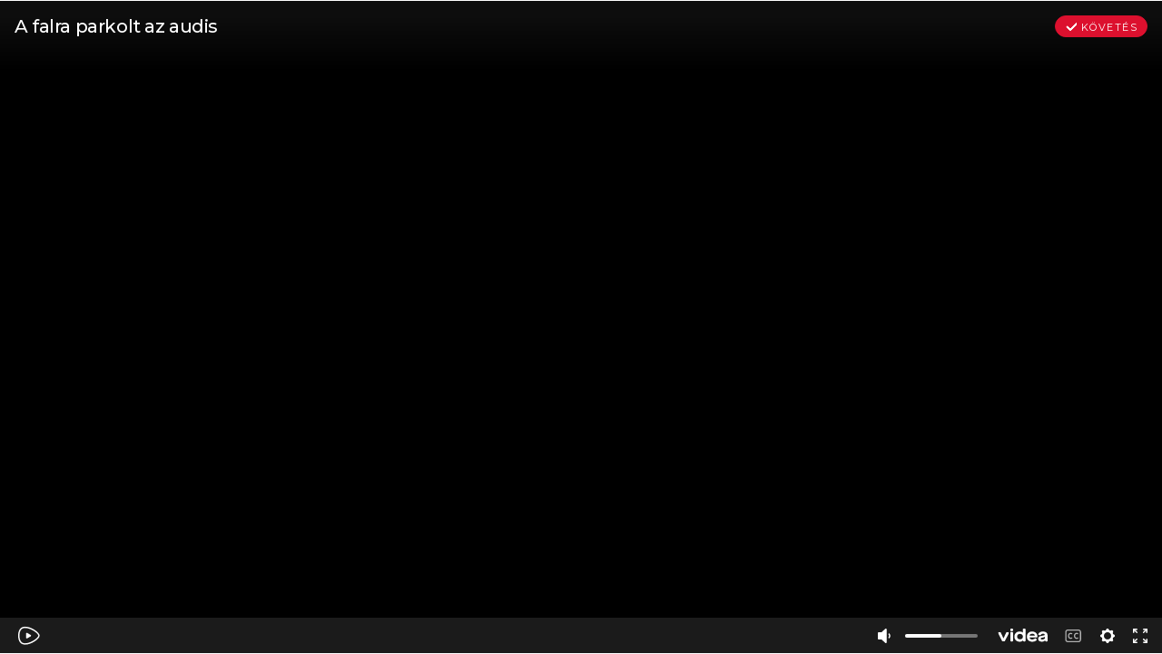

--- FILE ---
content_type: text/html; charset=UTF-8
request_url: https://videa.hu/player?v=ZmMOA8CvbAfqcpsa
body_size: 15080
content:
<!DOCTYPE html>
<html lang="hu" dir="ltr">
  <head>
<!-- Google Tag Manager -->
<script>(function(w,d,s,l,i){w[l]=w[l]||[];w[l].push({'gtm.start':
new Date().getTime(),event:'gtm.js'});var f=d.getElementsByTagName(s)[0],
j=d.createElement(s),dl=l!='dataLayer'?'&l='+l:'';j.async=true;j.src=
'https://www.googletagmanager.com/gtm.js?id='+i+dl;f.parentNode.insertBefore(j,f);
})(window,document,'script','dataLayer','GTM-KJ8VMQ2');</script>
<!-- End Google Tag Manager -->
    <meta charset="utf-8" />
    <meta name="viewport" content="width=device-width, initial-scale=1, shrink-to-fit=no, viewport-fit=cover" />

    <title>A falra parkolt az audis</title>

    <link rel="stylesheet" type="text/css" href="https://fonts.googleapis.com/css?family=Montserrat:300,300i,400,400i,500,500i,600,600i&display=swap&subset=latin-ext" />
    <link rel="stylesheet" type="text/css" href="/static/uis/player/css/../vendor/css/video-js.min.css?_rc=2025121703" />
    <link rel="stylesheet" type="text/css" href="/static/uis/player/css/../vendor/css/jquery-ui.min.css?_rc=2025121703" />
    <link rel="stylesheet" type="text/css" href="/static/uis/player/css/player.css?_rc=2025121703" />
    <link rel="stylesheet" type="text/css" href="/static/uis/player/css/../vendor/css/videojs.ima.css" />
    <script src="https://www.google.com/recaptcha/api.js?render=explicit&hl=hu" async defer></script>
  </head>
  <body>
    <!-- Google Tag Manager (noscript) -->
    <noscript><iframe src="https://www.googletagmanager.com/ns.html?id=GTM-KJ8VMQ2"
    height="0" width="0" style="display:none;visibility:hidden"></iframe></noscript>
    <!-- End Google Tag Manager (noscript) -->
    <script type="text/javascript">
    //<!--

      var debugMode = false;
      var blockAdBlock = false;
      var host_for_gemius = "";
      var _xt = "q3Oe5lnfOQ6eu96QJ32m44zTSfLR4jUUt5Jfbv6LvhqJ4s760WxTW6nRaBewynyh";
      document.domain = "videa.hu";
      var videaPlayerController = null;
      var consentData = null;
      var startParam = null;
      var playbackState = null;
      var start = 0;
      var vcode = "ZmMOA8CvbAfqcpsa";
      var playbackData = null;

      function ready() {
        if (document.readyState == 'complete') {
          // HIDE FONT PRELOADER
          document.getElementById('font_preloader').style.display = 'none';

          // CREATE CONTAINER
          var videaPlayerContainer = document.createElement('div');
          videaPlayerContainer.setAttribute('id', 'videa-main-container');

          var frameContainer = document.createElement('div');
          frameContainer.setAttribute('id', 'videa-frame-container');
          videaPlayerContainer.appendChild(frameContainer);

          var videoContainer = document.createElement('div');
          videoContainer.setAttribute('id', 'videa-video-container');
          videaPlayerContainer.appendChild(videoContainer);

          var toolsContainer = document.createElement('div');
          toolsContainer.setAttribute('id', 'videa-tools-container');
          videaPlayerContainer.appendChild(toolsContainer);

          document.body.appendChild(videaPlayerContainer);

          window.changePlayerSize = function(w,h) {
            videaPlayerContainer.style.width = w + "px";
            videaPlayerContainer.style.height = h + "px";
          }

          window.changePlayerSize((window.innerWidth || document.documentElement.clientWidth || document.body.clientWidth), (window.innerHeight || document.documentElement.clientHeight || document.body.clientHeight));
          
          if (startParam) {
            start = startParam;
          } else {
            var storedItem = null;
            try {
              storedItem  = getLocalStorageWithExpiry("playback_time_" + vcode);
            } catch (error) {
              
            }
            if (storedItem && playbackState) {
              if (storedItem.saveDate > playbackState.saveDate) {
                start = storedItem.time;
              } else {
                playbackState.time;
              }
            } else if (storedItem) {
              start = storedItem.time;
            } else if (playbackState) {
              start = playbackState.time;
            }
          }
          

	  videaPlayerController = new VIDEA.VideaPlayerController('/player/xml', '/player/setcookie', '//videa.hu/upload/ThumbnailServlet.do?sid=', '/player/teaser_click', start, consentData, 'ZmMOA8CvbAfqcpsa');
        }
      }

      function setLocalStorageWithExpiry(key, value, ttl) {
        var now = new Date()
        // `item` is an object which contains the original value
        // as well as the time when it's supposed to expire
        var item = {
          time: value,
          expiry: now.getTime() + ttl,
          saveDate: now.getTime()
        }
        localStorage.setItem(key, JSON.stringify(item))
      }

      function getLocalStorageWithExpiry(key) {
        var now = new Date();

        for (var i = 0; i < localStorage.length; i++) {
          if (localStorage.key(i).indexOf(key.slice(0,14)) != 0) {
            continue;
          }
          var itemStr = localStorage.getItem(localStorage.key(i));
          var item = JSON.parse(itemStr)
          if (now.getTime() > item.expiry) {
          // If the item is expired, delete the item from storage
          // and return null
            localStorage.removeItem(localStorage.key(i))
          }
        }

        var itemStr = localStorage.getItem(key)

        // if the item doesn't exist, return null
        if (!itemStr) {
          return null
        }

        var item = JSON.parse(itemStr)

        return item
      }

      var videoPlaybackSaveStateDone = function(e) {
        var resp = JSON.parse(e.target.response);
        if (resp.response.code == 0) {
          // set local storage
          setLocalStorageWithExpiry("playback_time_" + e.target.playerState.videoVcode, Math.floor(e.target.playerState.currentTime), (1000*60*60*24*30) )
        }
        //console.log(e);
      }

      var videoPlaybackDeleteStateDone = function(e) {
        var resp = JSON.parse(e.target.response);
        if (resp.response.code == 0) {
          // delete local storage
          localStorage.removeItem("playback_time_" + e.target.playerState.videoVcode);
        }
        //console.log(e);
      }

      var saveVideoPlaybackState = function(playerState) {
        var cmd = "saveVideoPlaybackStateByRequest";
        var cb = videoPlaybackSaveStateDone;
        var postjson = {"cmd":cmd};
        postjson.vcode = playerState.videoVcode;
        postjson.time = Math.floor(playerState.currentTime);
        var formData = new FormData();
        formData.append("json", JSON.stringify(postjson));
        var oXHR = new XMLHttpRequest();
        oXHR.addEventListener("load", cb);
        oXHR.open("POST", "/interface?logcmd=" + cmd);
        oXHR.playerState = playerState;
        oXHR.send(formData);
      }

      var deleteVideoPlaybackState = function(playerState) {
        var cmd = "deleteVideoPlaybackStateByRequest";
        var cb = videoPlaybackDeleteStateDone;
        var postjson = {"cmd":cmd};
        postjson.vcode = playerState.videoVcode;
        var formData = new FormData();
        formData.append("json", JSON.stringify(postjson));
        var oXHR = new XMLHttpRequest();
        oXHR.addEventListener("load", cb);
        oXHR.open("POST", "/interface?logcmd=" + cmd);
        oXHR.playerState = playerState;
        oXHR.send(formData);
      }

      function onVideaInternalApiEvent(e) {
        if (e.event === 'playerState') {
          playbackData = videaGetPlaybackData();
          if (e.isPlaying === 0) {
            // pause
            saveVideoPlaybackState(playbackData.playerState);
          }
          if (e.isPlaying === 1) {
            // start or resume
            deleteVideoPlaybackState(playbackData.playerState)
          }
        }
      }

      function unload() {
        if (typeof videaGetPlaybackData != undefined) {
          playbackData = videaGetPlaybackData();
        }
        saveVideoPlaybackState(playbackData.playerState);
      }

      // DEBUG FUNCTIONS

      window.debugText = function(s, type, level) {
        type = type || 2;
        level = level || 0;
        try {
          window.parent.debugText(s, type, level);
        } catch(err) {
        }
      }

      window.debugJson = function(json, preText) {
        try {
          window.parent.debugJson(json, preText);
        } catch(err) {
        }
      }

      window.onerror = function(message, source, lineno, colno, error) {
        try {
          consolediv = parent.document.getElementById("console");
          var logMessage = "----- ERROR BEGIN -----<br>";
          logMessage += "message: " + message + "<br>";
          logMessage += "source: " + source + "<br>";
          logMessage += "lineno: " + lineno + "<br>";
          logMessage += "colno: " + colno + "<br>";
          logMessage += "error: " + error + "<br>";
          logMessage += "----- ERROR END -----<br>";
          consolediv.innerHTML = logMessage + consolediv.innerHTML;
        } catch (err) {
        }
      }



      function createTcfapi() {

        //start here at our window
        let frame = window;

        // if we locate the CMP iframe we will reference it with this
        let cmpFrame;

        // map of calls
        const cmpCallbacks = {};

        while(frame) {

          try {

            /**
             * throws a reference error if no frames exist
             */

            if (frame.frames['__tcfapiLocator']) {

              cmpFrame = frame;
              break;

            }

          } catch(ignore) {}

          if(frame === window.top) {

            break;

          }

          frame = frame.parent;

        }

        /**
        * Set up a __tcfapi proxy method to do the postMessage and map the callback.
        * From the caller's perspective, this function behaves identically to the
        * CMP API's __tcfapi call
        */

        window.__tcfapi = function(cmd, version, callback, arg) {

          if (!cmpFrame) {

            callback({msg: 'CMP not found'}, false);

          } else {

            const callId = Math.random() + '';
            const msg = {
              __tcfapiCall: {
                command: cmd,
                parameter: arg,
                version: version,
                callId: callId,
              },
            };

            /**
             * map the callback for lookup on response
             */

            cmpCallbacks[callId] = callback;
            cmpFrame.postMessage(msg, '*');

          }

        };

        function postMessageHandler(event) {

        /**
          * when we get the return message, call the mapped callback
          */

          let json = {};

          try {

            /**
              * if this isn't valid JSON then this will throw an error
              */

            json = typeof event.data === 'string' ? JSON.parse(event.data) : event.data;

          } catch (ignore) {}

          const payload = json.__tcfapiReturn;

          if (payload) {

            /**
              * messages we care about will have a payload
              */

            if (typeof cmpCallbacks[payload.callId] === 'function') {

              /**
               * call the mapped callback and then remove the reference
               */

              cmpCallbacks[payload.callId](payload.returnValue, payload.success);
              cmpCallbacks[payload.callId] = null;

            }

          }

        }

        window.addEventListener('message', postMessageHandler, false);

      }

      createTcfapi();

      __tcfapi("getTCData", 2, (dataReturn, success) => {

        // should get response from window.top's CMP
        if (success)
          consentData = dataReturn;
      });

    //-->
    </script>

    <div id="font_preloader">
      <span style="font-family:'Montserrat', sans-serif; font-weight:300;">&nbsp;<i>&nbsp;</i></span>
      <span style="font-family:'Montserrat', sans-serif; font-weight:400;">&nbsp;<i>&nbsp;</i></span>
      <span style="font-family:'Montserrat', sans-serif; font-weight:500;">&nbsp;<i>&nbsp;</i></span>
      <span style="font-family:'Montserrat', sans-serif; font-weight:600;">&nbsp;<i>&nbsp;</i></span>
    </div>

    <div id="wrapfabtest">
      <div class="adBanner" style="height:1px;">
      </div>
    </div>
    <script crossorigin="anonymous" src="https://cdnjs.cloudflare.com/polyfill/v3/polyfill.min.js?version=4.8.0"></script>
    <script type="text/javascript" src="/static/uis/player/js/player_vendor_all.min.js?_rc=2025121703"></script>
    <script type="text/javascript" src="/static/uis/player/js/video.min.js?_rc=2025121703"></script>
    <script type="text/javascript" src="//imasdk.googleapis.com/js/sdkloader/ima3.js"></script>
    <script type="text/javascript" src="/static/uis/player/js/videojs-contrib-ads.js?_rc=2025121703"></script>
    <script type="text/javascript" src="/static/uis/player/js/videojs.ima.js?_rc=2025121703"></script>

    
    <!-- NEW GEMIUS -->
    <script type="text/javascript">
      //<!--//--><![CDATA[//><!--
      var gemius_use_cmp = true;

      function gemius_pending(i) { window[i] = window[i] || function() {var x = window[i+'_pdata'] = window[i+'_pdata'] || []; x[x.length]=arguments;}; };
      gemius_pending('gemius_init');
      function gemius_player_pending(obj,fun) {obj[fun] = obj[fun] || function() {var x = window['gemius_player_data'] = window['gemius_player_data'] || []; x[x.length]=[this,fun,arguments];}; };
      gemius_player_pending(window,"GemiusPlayer");
      gemius_player_pending(GemiusPlayer.prototype,"newProgram");
      gemius_player_pending(GemiusPlayer.prototype,"newAd");
      gemius_player_pending(GemiusPlayer.prototype,"adEvent");
      gemius_player_pending(GemiusPlayer.prototype,"programEvent");
      gemius_player_pending(GemiusPlayer.prototype,"setVideoObject");
      (function(d,t) {try {var gt=d.createElement(t),s=d.getElementsByTagName(t)[0], l='http'+((location.protocol=='https:')?'s':''); gt.setAttribute('async','async'); gt.setAttribute('defer','defer'); gt.src=l+'://gahu.hit.gemius.pl/gplayer.js'; s.parentNode.insertBefore(gt,s);} catch (e) {}})(document,'script');
      //--><!]]>
    </script>

    <script src="//www.gstatic.com/cv/js/sender/v1/cast_sender.js?loadCastFramework=1"></script>

    <script type="text/javascript" src="/static/uis/player/js/VideaPlayerClasses.min.js?_rc=2025121703"></script>

    <script type="text/javascript">
    //<!--

      if (document.attachEvent) {
        document.attachEvent('onreadystatechange', ready);
      } else {
        document.addEventListener('readystatechange', ready);
      }

      if (window.attachEvent) {
        window.attachEvent('beforeunload', unload);
      } else {
        window.addEventListener('beforeunload', unload);
      }


    //-->
    </script>
  </body>
</html>


--- FILE ---
content_type: text/html; charset=utf-8
request_url: https://www.google.com/recaptcha/api2/anchor?ar=1&k=6LfkdKkZAAAAAK2gOW_EKgbpovrpfTOSpXst8TkL&co=aHR0cHM6Ly92aWRlYS5odTo0NDM.&hl=hu&v=9TiwnJFHeuIw_s0wSd3fiKfN&theme=dark&size=normal&anchor-ms=20000&execute-ms=30000&cb=pskp4b9cly2v
body_size: 48964
content:
<!DOCTYPE HTML><html dir="ltr" lang="hu"><head><meta http-equiv="Content-Type" content="text/html; charset=UTF-8">
<meta http-equiv="X-UA-Compatible" content="IE=edge">
<title>reCAPTCHA</title>
<style type="text/css">
/* cyrillic-ext */
@font-face {
  font-family: 'Roboto';
  font-style: normal;
  font-weight: 400;
  font-stretch: 100%;
  src: url(//fonts.gstatic.com/s/roboto/v48/KFO7CnqEu92Fr1ME7kSn66aGLdTylUAMa3GUBHMdazTgWw.woff2) format('woff2');
  unicode-range: U+0460-052F, U+1C80-1C8A, U+20B4, U+2DE0-2DFF, U+A640-A69F, U+FE2E-FE2F;
}
/* cyrillic */
@font-face {
  font-family: 'Roboto';
  font-style: normal;
  font-weight: 400;
  font-stretch: 100%;
  src: url(//fonts.gstatic.com/s/roboto/v48/KFO7CnqEu92Fr1ME7kSn66aGLdTylUAMa3iUBHMdazTgWw.woff2) format('woff2');
  unicode-range: U+0301, U+0400-045F, U+0490-0491, U+04B0-04B1, U+2116;
}
/* greek-ext */
@font-face {
  font-family: 'Roboto';
  font-style: normal;
  font-weight: 400;
  font-stretch: 100%;
  src: url(//fonts.gstatic.com/s/roboto/v48/KFO7CnqEu92Fr1ME7kSn66aGLdTylUAMa3CUBHMdazTgWw.woff2) format('woff2');
  unicode-range: U+1F00-1FFF;
}
/* greek */
@font-face {
  font-family: 'Roboto';
  font-style: normal;
  font-weight: 400;
  font-stretch: 100%;
  src: url(//fonts.gstatic.com/s/roboto/v48/KFO7CnqEu92Fr1ME7kSn66aGLdTylUAMa3-UBHMdazTgWw.woff2) format('woff2');
  unicode-range: U+0370-0377, U+037A-037F, U+0384-038A, U+038C, U+038E-03A1, U+03A3-03FF;
}
/* math */
@font-face {
  font-family: 'Roboto';
  font-style: normal;
  font-weight: 400;
  font-stretch: 100%;
  src: url(//fonts.gstatic.com/s/roboto/v48/KFO7CnqEu92Fr1ME7kSn66aGLdTylUAMawCUBHMdazTgWw.woff2) format('woff2');
  unicode-range: U+0302-0303, U+0305, U+0307-0308, U+0310, U+0312, U+0315, U+031A, U+0326-0327, U+032C, U+032F-0330, U+0332-0333, U+0338, U+033A, U+0346, U+034D, U+0391-03A1, U+03A3-03A9, U+03B1-03C9, U+03D1, U+03D5-03D6, U+03F0-03F1, U+03F4-03F5, U+2016-2017, U+2034-2038, U+203C, U+2040, U+2043, U+2047, U+2050, U+2057, U+205F, U+2070-2071, U+2074-208E, U+2090-209C, U+20D0-20DC, U+20E1, U+20E5-20EF, U+2100-2112, U+2114-2115, U+2117-2121, U+2123-214F, U+2190, U+2192, U+2194-21AE, U+21B0-21E5, U+21F1-21F2, U+21F4-2211, U+2213-2214, U+2216-22FF, U+2308-230B, U+2310, U+2319, U+231C-2321, U+2336-237A, U+237C, U+2395, U+239B-23B7, U+23D0, U+23DC-23E1, U+2474-2475, U+25AF, U+25B3, U+25B7, U+25BD, U+25C1, U+25CA, U+25CC, U+25FB, U+266D-266F, U+27C0-27FF, U+2900-2AFF, U+2B0E-2B11, U+2B30-2B4C, U+2BFE, U+3030, U+FF5B, U+FF5D, U+1D400-1D7FF, U+1EE00-1EEFF;
}
/* symbols */
@font-face {
  font-family: 'Roboto';
  font-style: normal;
  font-weight: 400;
  font-stretch: 100%;
  src: url(//fonts.gstatic.com/s/roboto/v48/KFO7CnqEu92Fr1ME7kSn66aGLdTylUAMaxKUBHMdazTgWw.woff2) format('woff2');
  unicode-range: U+0001-000C, U+000E-001F, U+007F-009F, U+20DD-20E0, U+20E2-20E4, U+2150-218F, U+2190, U+2192, U+2194-2199, U+21AF, U+21E6-21F0, U+21F3, U+2218-2219, U+2299, U+22C4-22C6, U+2300-243F, U+2440-244A, U+2460-24FF, U+25A0-27BF, U+2800-28FF, U+2921-2922, U+2981, U+29BF, U+29EB, U+2B00-2BFF, U+4DC0-4DFF, U+FFF9-FFFB, U+10140-1018E, U+10190-1019C, U+101A0, U+101D0-101FD, U+102E0-102FB, U+10E60-10E7E, U+1D2C0-1D2D3, U+1D2E0-1D37F, U+1F000-1F0FF, U+1F100-1F1AD, U+1F1E6-1F1FF, U+1F30D-1F30F, U+1F315, U+1F31C, U+1F31E, U+1F320-1F32C, U+1F336, U+1F378, U+1F37D, U+1F382, U+1F393-1F39F, U+1F3A7-1F3A8, U+1F3AC-1F3AF, U+1F3C2, U+1F3C4-1F3C6, U+1F3CA-1F3CE, U+1F3D4-1F3E0, U+1F3ED, U+1F3F1-1F3F3, U+1F3F5-1F3F7, U+1F408, U+1F415, U+1F41F, U+1F426, U+1F43F, U+1F441-1F442, U+1F444, U+1F446-1F449, U+1F44C-1F44E, U+1F453, U+1F46A, U+1F47D, U+1F4A3, U+1F4B0, U+1F4B3, U+1F4B9, U+1F4BB, U+1F4BF, U+1F4C8-1F4CB, U+1F4D6, U+1F4DA, U+1F4DF, U+1F4E3-1F4E6, U+1F4EA-1F4ED, U+1F4F7, U+1F4F9-1F4FB, U+1F4FD-1F4FE, U+1F503, U+1F507-1F50B, U+1F50D, U+1F512-1F513, U+1F53E-1F54A, U+1F54F-1F5FA, U+1F610, U+1F650-1F67F, U+1F687, U+1F68D, U+1F691, U+1F694, U+1F698, U+1F6AD, U+1F6B2, U+1F6B9-1F6BA, U+1F6BC, U+1F6C6-1F6CF, U+1F6D3-1F6D7, U+1F6E0-1F6EA, U+1F6F0-1F6F3, U+1F6F7-1F6FC, U+1F700-1F7FF, U+1F800-1F80B, U+1F810-1F847, U+1F850-1F859, U+1F860-1F887, U+1F890-1F8AD, U+1F8B0-1F8BB, U+1F8C0-1F8C1, U+1F900-1F90B, U+1F93B, U+1F946, U+1F984, U+1F996, U+1F9E9, U+1FA00-1FA6F, U+1FA70-1FA7C, U+1FA80-1FA89, U+1FA8F-1FAC6, U+1FACE-1FADC, U+1FADF-1FAE9, U+1FAF0-1FAF8, U+1FB00-1FBFF;
}
/* vietnamese */
@font-face {
  font-family: 'Roboto';
  font-style: normal;
  font-weight: 400;
  font-stretch: 100%;
  src: url(//fonts.gstatic.com/s/roboto/v48/KFO7CnqEu92Fr1ME7kSn66aGLdTylUAMa3OUBHMdazTgWw.woff2) format('woff2');
  unicode-range: U+0102-0103, U+0110-0111, U+0128-0129, U+0168-0169, U+01A0-01A1, U+01AF-01B0, U+0300-0301, U+0303-0304, U+0308-0309, U+0323, U+0329, U+1EA0-1EF9, U+20AB;
}
/* latin-ext */
@font-face {
  font-family: 'Roboto';
  font-style: normal;
  font-weight: 400;
  font-stretch: 100%;
  src: url(//fonts.gstatic.com/s/roboto/v48/KFO7CnqEu92Fr1ME7kSn66aGLdTylUAMa3KUBHMdazTgWw.woff2) format('woff2');
  unicode-range: U+0100-02BA, U+02BD-02C5, U+02C7-02CC, U+02CE-02D7, U+02DD-02FF, U+0304, U+0308, U+0329, U+1D00-1DBF, U+1E00-1E9F, U+1EF2-1EFF, U+2020, U+20A0-20AB, U+20AD-20C0, U+2113, U+2C60-2C7F, U+A720-A7FF;
}
/* latin */
@font-face {
  font-family: 'Roboto';
  font-style: normal;
  font-weight: 400;
  font-stretch: 100%;
  src: url(//fonts.gstatic.com/s/roboto/v48/KFO7CnqEu92Fr1ME7kSn66aGLdTylUAMa3yUBHMdazQ.woff2) format('woff2');
  unicode-range: U+0000-00FF, U+0131, U+0152-0153, U+02BB-02BC, U+02C6, U+02DA, U+02DC, U+0304, U+0308, U+0329, U+2000-206F, U+20AC, U+2122, U+2191, U+2193, U+2212, U+2215, U+FEFF, U+FFFD;
}
/* cyrillic-ext */
@font-face {
  font-family: 'Roboto';
  font-style: normal;
  font-weight: 500;
  font-stretch: 100%;
  src: url(//fonts.gstatic.com/s/roboto/v48/KFO7CnqEu92Fr1ME7kSn66aGLdTylUAMa3GUBHMdazTgWw.woff2) format('woff2');
  unicode-range: U+0460-052F, U+1C80-1C8A, U+20B4, U+2DE0-2DFF, U+A640-A69F, U+FE2E-FE2F;
}
/* cyrillic */
@font-face {
  font-family: 'Roboto';
  font-style: normal;
  font-weight: 500;
  font-stretch: 100%;
  src: url(//fonts.gstatic.com/s/roboto/v48/KFO7CnqEu92Fr1ME7kSn66aGLdTylUAMa3iUBHMdazTgWw.woff2) format('woff2');
  unicode-range: U+0301, U+0400-045F, U+0490-0491, U+04B0-04B1, U+2116;
}
/* greek-ext */
@font-face {
  font-family: 'Roboto';
  font-style: normal;
  font-weight: 500;
  font-stretch: 100%;
  src: url(//fonts.gstatic.com/s/roboto/v48/KFO7CnqEu92Fr1ME7kSn66aGLdTylUAMa3CUBHMdazTgWw.woff2) format('woff2');
  unicode-range: U+1F00-1FFF;
}
/* greek */
@font-face {
  font-family: 'Roboto';
  font-style: normal;
  font-weight: 500;
  font-stretch: 100%;
  src: url(//fonts.gstatic.com/s/roboto/v48/KFO7CnqEu92Fr1ME7kSn66aGLdTylUAMa3-UBHMdazTgWw.woff2) format('woff2');
  unicode-range: U+0370-0377, U+037A-037F, U+0384-038A, U+038C, U+038E-03A1, U+03A3-03FF;
}
/* math */
@font-face {
  font-family: 'Roboto';
  font-style: normal;
  font-weight: 500;
  font-stretch: 100%;
  src: url(//fonts.gstatic.com/s/roboto/v48/KFO7CnqEu92Fr1ME7kSn66aGLdTylUAMawCUBHMdazTgWw.woff2) format('woff2');
  unicode-range: U+0302-0303, U+0305, U+0307-0308, U+0310, U+0312, U+0315, U+031A, U+0326-0327, U+032C, U+032F-0330, U+0332-0333, U+0338, U+033A, U+0346, U+034D, U+0391-03A1, U+03A3-03A9, U+03B1-03C9, U+03D1, U+03D5-03D6, U+03F0-03F1, U+03F4-03F5, U+2016-2017, U+2034-2038, U+203C, U+2040, U+2043, U+2047, U+2050, U+2057, U+205F, U+2070-2071, U+2074-208E, U+2090-209C, U+20D0-20DC, U+20E1, U+20E5-20EF, U+2100-2112, U+2114-2115, U+2117-2121, U+2123-214F, U+2190, U+2192, U+2194-21AE, U+21B0-21E5, U+21F1-21F2, U+21F4-2211, U+2213-2214, U+2216-22FF, U+2308-230B, U+2310, U+2319, U+231C-2321, U+2336-237A, U+237C, U+2395, U+239B-23B7, U+23D0, U+23DC-23E1, U+2474-2475, U+25AF, U+25B3, U+25B7, U+25BD, U+25C1, U+25CA, U+25CC, U+25FB, U+266D-266F, U+27C0-27FF, U+2900-2AFF, U+2B0E-2B11, U+2B30-2B4C, U+2BFE, U+3030, U+FF5B, U+FF5D, U+1D400-1D7FF, U+1EE00-1EEFF;
}
/* symbols */
@font-face {
  font-family: 'Roboto';
  font-style: normal;
  font-weight: 500;
  font-stretch: 100%;
  src: url(//fonts.gstatic.com/s/roboto/v48/KFO7CnqEu92Fr1ME7kSn66aGLdTylUAMaxKUBHMdazTgWw.woff2) format('woff2');
  unicode-range: U+0001-000C, U+000E-001F, U+007F-009F, U+20DD-20E0, U+20E2-20E4, U+2150-218F, U+2190, U+2192, U+2194-2199, U+21AF, U+21E6-21F0, U+21F3, U+2218-2219, U+2299, U+22C4-22C6, U+2300-243F, U+2440-244A, U+2460-24FF, U+25A0-27BF, U+2800-28FF, U+2921-2922, U+2981, U+29BF, U+29EB, U+2B00-2BFF, U+4DC0-4DFF, U+FFF9-FFFB, U+10140-1018E, U+10190-1019C, U+101A0, U+101D0-101FD, U+102E0-102FB, U+10E60-10E7E, U+1D2C0-1D2D3, U+1D2E0-1D37F, U+1F000-1F0FF, U+1F100-1F1AD, U+1F1E6-1F1FF, U+1F30D-1F30F, U+1F315, U+1F31C, U+1F31E, U+1F320-1F32C, U+1F336, U+1F378, U+1F37D, U+1F382, U+1F393-1F39F, U+1F3A7-1F3A8, U+1F3AC-1F3AF, U+1F3C2, U+1F3C4-1F3C6, U+1F3CA-1F3CE, U+1F3D4-1F3E0, U+1F3ED, U+1F3F1-1F3F3, U+1F3F5-1F3F7, U+1F408, U+1F415, U+1F41F, U+1F426, U+1F43F, U+1F441-1F442, U+1F444, U+1F446-1F449, U+1F44C-1F44E, U+1F453, U+1F46A, U+1F47D, U+1F4A3, U+1F4B0, U+1F4B3, U+1F4B9, U+1F4BB, U+1F4BF, U+1F4C8-1F4CB, U+1F4D6, U+1F4DA, U+1F4DF, U+1F4E3-1F4E6, U+1F4EA-1F4ED, U+1F4F7, U+1F4F9-1F4FB, U+1F4FD-1F4FE, U+1F503, U+1F507-1F50B, U+1F50D, U+1F512-1F513, U+1F53E-1F54A, U+1F54F-1F5FA, U+1F610, U+1F650-1F67F, U+1F687, U+1F68D, U+1F691, U+1F694, U+1F698, U+1F6AD, U+1F6B2, U+1F6B9-1F6BA, U+1F6BC, U+1F6C6-1F6CF, U+1F6D3-1F6D7, U+1F6E0-1F6EA, U+1F6F0-1F6F3, U+1F6F7-1F6FC, U+1F700-1F7FF, U+1F800-1F80B, U+1F810-1F847, U+1F850-1F859, U+1F860-1F887, U+1F890-1F8AD, U+1F8B0-1F8BB, U+1F8C0-1F8C1, U+1F900-1F90B, U+1F93B, U+1F946, U+1F984, U+1F996, U+1F9E9, U+1FA00-1FA6F, U+1FA70-1FA7C, U+1FA80-1FA89, U+1FA8F-1FAC6, U+1FACE-1FADC, U+1FADF-1FAE9, U+1FAF0-1FAF8, U+1FB00-1FBFF;
}
/* vietnamese */
@font-face {
  font-family: 'Roboto';
  font-style: normal;
  font-weight: 500;
  font-stretch: 100%;
  src: url(//fonts.gstatic.com/s/roboto/v48/KFO7CnqEu92Fr1ME7kSn66aGLdTylUAMa3OUBHMdazTgWw.woff2) format('woff2');
  unicode-range: U+0102-0103, U+0110-0111, U+0128-0129, U+0168-0169, U+01A0-01A1, U+01AF-01B0, U+0300-0301, U+0303-0304, U+0308-0309, U+0323, U+0329, U+1EA0-1EF9, U+20AB;
}
/* latin-ext */
@font-face {
  font-family: 'Roboto';
  font-style: normal;
  font-weight: 500;
  font-stretch: 100%;
  src: url(//fonts.gstatic.com/s/roboto/v48/KFO7CnqEu92Fr1ME7kSn66aGLdTylUAMa3KUBHMdazTgWw.woff2) format('woff2');
  unicode-range: U+0100-02BA, U+02BD-02C5, U+02C7-02CC, U+02CE-02D7, U+02DD-02FF, U+0304, U+0308, U+0329, U+1D00-1DBF, U+1E00-1E9F, U+1EF2-1EFF, U+2020, U+20A0-20AB, U+20AD-20C0, U+2113, U+2C60-2C7F, U+A720-A7FF;
}
/* latin */
@font-face {
  font-family: 'Roboto';
  font-style: normal;
  font-weight: 500;
  font-stretch: 100%;
  src: url(//fonts.gstatic.com/s/roboto/v48/KFO7CnqEu92Fr1ME7kSn66aGLdTylUAMa3yUBHMdazQ.woff2) format('woff2');
  unicode-range: U+0000-00FF, U+0131, U+0152-0153, U+02BB-02BC, U+02C6, U+02DA, U+02DC, U+0304, U+0308, U+0329, U+2000-206F, U+20AC, U+2122, U+2191, U+2193, U+2212, U+2215, U+FEFF, U+FFFD;
}
/* cyrillic-ext */
@font-face {
  font-family: 'Roboto';
  font-style: normal;
  font-weight: 900;
  font-stretch: 100%;
  src: url(//fonts.gstatic.com/s/roboto/v48/KFO7CnqEu92Fr1ME7kSn66aGLdTylUAMa3GUBHMdazTgWw.woff2) format('woff2');
  unicode-range: U+0460-052F, U+1C80-1C8A, U+20B4, U+2DE0-2DFF, U+A640-A69F, U+FE2E-FE2F;
}
/* cyrillic */
@font-face {
  font-family: 'Roboto';
  font-style: normal;
  font-weight: 900;
  font-stretch: 100%;
  src: url(//fonts.gstatic.com/s/roboto/v48/KFO7CnqEu92Fr1ME7kSn66aGLdTylUAMa3iUBHMdazTgWw.woff2) format('woff2');
  unicode-range: U+0301, U+0400-045F, U+0490-0491, U+04B0-04B1, U+2116;
}
/* greek-ext */
@font-face {
  font-family: 'Roboto';
  font-style: normal;
  font-weight: 900;
  font-stretch: 100%;
  src: url(//fonts.gstatic.com/s/roboto/v48/KFO7CnqEu92Fr1ME7kSn66aGLdTylUAMa3CUBHMdazTgWw.woff2) format('woff2');
  unicode-range: U+1F00-1FFF;
}
/* greek */
@font-face {
  font-family: 'Roboto';
  font-style: normal;
  font-weight: 900;
  font-stretch: 100%;
  src: url(//fonts.gstatic.com/s/roboto/v48/KFO7CnqEu92Fr1ME7kSn66aGLdTylUAMa3-UBHMdazTgWw.woff2) format('woff2');
  unicode-range: U+0370-0377, U+037A-037F, U+0384-038A, U+038C, U+038E-03A1, U+03A3-03FF;
}
/* math */
@font-face {
  font-family: 'Roboto';
  font-style: normal;
  font-weight: 900;
  font-stretch: 100%;
  src: url(//fonts.gstatic.com/s/roboto/v48/KFO7CnqEu92Fr1ME7kSn66aGLdTylUAMawCUBHMdazTgWw.woff2) format('woff2');
  unicode-range: U+0302-0303, U+0305, U+0307-0308, U+0310, U+0312, U+0315, U+031A, U+0326-0327, U+032C, U+032F-0330, U+0332-0333, U+0338, U+033A, U+0346, U+034D, U+0391-03A1, U+03A3-03A9, U+03B1-03C9, U+03D1, U+03D5-03D6, U+03F0-03F1, U+03F4-03F5, U+2016-2017, U+2034-2038, U+203C, U+2040, U+2043, U+2047, U+2050, U+2057, U+205F, U+2070-2071, U+2074-208E, U+2090-209C, U+20D0-20DC, U+20E1, U+20E5-20EF, U+2100-2112, U+2114-2115, U+2117-2121, U+2123-214F, U+2190, U+2192, U+2194-21AE, U+21B0-21E5, U+21F1-21F2, U+21F4-2211, U+2213-2214, U+2216-22FF, U+2308-230B, U+2310, U+2319, U+231C-2321, U+2336-237A, U+237C, U+2395, U+239B-23B7, U+23D0, U+23DC-23E1, U+2474-2475, U+25AF, U+25B3, U+25B7, U+25BD, U+25C1, U+25CA, U+25CC, U+25FB, U+266D-266F, U+27C0-27FF, U+2900-2AFF, U+2B0E-2B11, U+2B30-2B4C, U+2BFE, U+3030, U+FF5B, U+FF5D, U+1D400-1D7FF, U+1EE00-1EEFF;
}
/* symbols */
@font-face {
  font-family: 'Roboto';
  font-style: normal;
  font-weight: 900;
  font-stretch: 100%;
  src: url(//fonts.gstatic.com/s/roboto/v48/KFO7CnqEu92Fr1ME7kSn66aGLdTylUAMaxKUBHMdazTgWw.woff2) format('woff2');
  unicode-range: U+0001-000C, U+000E-001F, U+007F-009F, U+20DD-20E0, U+20E2-20E4, U+2150-218F, U+2190, U+2192, U+2194-2199, U+21AF, U+21E6-21F0, U+21F3, U+2218-2219, U+2299, U+22C4-22C6, U+2300-243F, U+2440-244A, U+2460-24FF, U+25A0-27BF, U+2800-28FF, U+2921-2922, U+2981, U+29BF, U+29EB, U+2B00-2BFF, U+4DC0-4DFF, U+FFF9-FFFB, U+10140-1018E, U+10190-1019C, U+101A0, U+101D0-101FD, U+102E0-102FB, U+10E60-10E7E, U+1D2C0-1D2D3, U+1D2E0-1D37F, U+1F000-1F0FF, U+1F100-1F1AD, U+1F1E6-1F1FF, U+1F30D-1F30F, U+1F315, U+1F31C, U+1F31E, U+1F320-1F32C, U+1F336, U+1F378, U+1F37D, U+1F382, U+1F393-1F39F, U+1F3A7-1F3A8, U+1F3AC-1F3AF, U+1F3C2, U+1F3C4-1F3C6, U+1F3CA-1F3CE, U+1F3D4-1F3E0, U+1F3ED, U+1F3F1-1F3F3, U+1F3F5-1F3F7, U+1F408, U+1F415, U+1F41F, U+1F426, U+1F43F, U+1F441-1F442, U+1F444, U+1F446-1F449, U+1F44C-1F44E, U+1F453, U+1F46A, U+1F47D, U+1F4A3, U+1F4B0, U+1F4B3, U+1F4B9, U+1F4BB, U+1F4BF, U+1F4C8-1F4CB, U+1F4D6, U+1F4DA, U+1F4DF, U+1F4E3-1F4E6, U+1F4EA-1F4ED, U+1F4F7, U+1F4F9-1F4FB, U+1F4FD-1F4FE, U+1F503, U+1F507-1F50B, U+1F50D, U+1F512-1F513, U+1F53E-1F54A, U+1F54F-1F5FA, U+1F610, U+1F650-1F67F, U+1F687, U+1F68D, U+1F691, U+1F694, U+1F698, U+1F6AD, U+1F6B2, U+1F6B9-1F6BA, U+1F6BC, U+1F6C6-1F6CF, U+1F6D3-1F6D7, U+1F6E0-1F6EA, U+1F6F0-1F6F3, U+1F6F7-1F6FC, U+1F700-1F7FF, U+1F800-1F80B, U+1F810-1F847, U+1F850-1F859, U+1F860-1F887, U+1F890-1F8AD, U+1F8B0-1F8BB, U+1F8C0-1F8C1, U+1F900-1F90B, U+1F93B, U+1F946, U+1F984, U+1F996, U+1F9E9, U+1FA00-1FA6F, U+1FA70-1FA7C, U+1FA80-1FA89, U+1FA8F-1FAC6, U+1FACE-1FADC, U+1FADF-1FAE9, U+1FAF0-1FAF8, U+1FB00-1FBFF;
}
/* vietnamese */
@font-face {
  font-family: 'Roboto';
  font-style: normal;
  font-weight: 900;
  font-stretch: 100%;
  src: url(//fonts.gstatic.com/s/roboto/v48/KFO7CnqEu92Fr1ME7kSn66aGLdTylUAMa3OUBHMdazTgWw.woff2) format('woff2');
  unicode-range: U+0102-0103, U+0110-0111, U+0128-0129, U+0168-0169, U+01A0-01A1, U+01AF-01B0, U+0300-0301, U+0303-0304, U+0308-0309, U+0323, U+0329, U+1EA0-1EF9, U+20AB;
}
/* latin-ext */
@font-face {
  font-family: 'Roboto';
  font-style: normal;
  font-weight: 900;
  font-stretch: 100%;
  src: url(//fonts.gstatic.com/s/roboto/v48/KFO7CnqEu92Fr1ME7kSn66aGLdTylUAMa3KUBHMdazTgWw.woff2) format('woff2');
  unicode-range: U+0100-02BA, U+02BD-02C5, U+02C7-02CC, U+02CE-02D7, U+02DD-02FF, U+0304, U+0308, U+0329, U+1D00-1DBF, U+1E00-1E9F, U+1EF2-1EFF, U+2020, U+20A0-20AB, U+20AD-20C0, U+2113, U+2C60-2C7F, U+A720-A7FF;
}
/* latin */
@font-face {
  font-family: 'Roboto';
  font-style: normal;
  font-weight: 900;
  font-stretch: 100%;
  src: url(//fonts.gstatic.com/s/roboto/v48/KFO7CnqEu92Fr1ME7kSn66aGLdTylUAMa3yUBHMdazQ.woff2) format('woff2');
  unicode-range: U+0000-00FF, U+0131, U+0152-0153, U+02BB-02BC, U+02C6, U+02DA, U+02DC, U+0304, U+0308, U+0329, U+2000-206F, U+20AC, U+2122, U+2191, U+2193, U+2212, U+2215, U+FEFF, U+FFFD;
}

</style>
<link rel="stylesheet" type="text/css" href="https://www.gstatic.com/recaptcha/releases/9TiwnJFHeuIw_s0wSd3fiKfN/styles__ltr.css">
<script nonce="ZBG__E5SfnXgfNQTcI883w" type="text/javascript">window['__recaptcha_api'] = 'https://www.google.com/recaptcha/api2/';</script>
<script type="text/javascript" src="https://www.gstatic.com/recaptcha/releases/9TiwnJFHeuIw_s0wSd3fiKfN/recaptcha__hu.js" nonce="ZBG__E5SfnXgfNQTcI883w">
      
    </script></head>
<body><div id="rc-anchor-alert" class="rc-anchor-alert"></div>
<input type="hidden" id="recaptcha-token" value="[base64]">
<script type="text/javascript" nonce="ZBG__E5SfnXgfNQTcI883w">
      recaptcha.anchor.Main.init("[\x22ainput\x22,[\x22bgdata\x22,\x22\x22,\[base64]/[base64]/[base64]/[base64]/cjw8ejpyPj4+eil9Y2F0Y2gobCl7dGhyb3cgbDt9fSxIPWZ1bmN0aW9uKHcsdCx6KXtpZih3PT0xOTR8fHc9PTIwOCl0LnZbd10/dC52W3ddLmNvbmNhdCh6KTp0LnZbd109b2Yoeix0KTtlbHNle2lmKHQuYkImJnchPTMxNylyZXR1cm47dz09NjZ8fHc9PTEyMnx8dz09NDcwfHx3PT00NHx8dz09NDE2fHx3PT0zOTd8fHc9PTQyMXx8dz09Njh8fHc9PTcwfHx3PT0xODQ/[base64]/[base64]/[base64]/bmV3IGRbVl0oSlswXSk6cD09Mj9uZXcgZFtWXShKWzBdLEpbMV0pOnA9PTM/bmV3IGRbVl0oSlswXSxKWzFdLEpbMl0pOnA9PTQ/[base64]/[base64]/[base64]/[base64]\x22,\[base64]\\u003d\\u003d\x22,\x22bkpRw7bDrsKkb0EofcOZwqYQw6wFw4QoEi5FewkQAcKpesOXwrrDmsKDwo/Cu1zDq8OHFcKWO8KhEcKmw5zDmcKcw4/Cvy7CmSglJV9Wfk/DlMOLUcOjIsKqHsKgwoMYMHxSa1PCmw/CoG5MwozDq25+dMKrwpXDl8KiwpR/w4VnwqfDhcKLwrTCoMOdL8Kdw7fDusOKwr4hQijCnsKnw4nCv8OSIVzDqcOTwqvDjsKQLT/[base64]/Cp8KXFsONGsKIwqDCvcK2w4tjw4TCncK+w5FsdcKOd8OhJcOMw7TCn07Co8OBNCzDrGvCqlw3wrjCjMKkLsO5wpUzwoweIlYuwpAFBcKRw6QNNWQ5woEgwoLDt1jCn8KrLnwSw5TCqSpmGMO+wr/DusO+woDCpHDDnsKfXDh5wrfDjWByFsOqwopkwovCo8O8w6liw5dhwpXChVRDUh/[base64]/[base64]/[base64]/[base64]/CtFE/B8O6w5fDnCZRNHrDnU09w74/LsOpw5gRfk/[base64]/[base64]/DqDHDo8KJwo3ClRXDv8OIw4/[base64]/Cs31PwqfCuyV9YsOIw77DusKNw6/Dgy5JHHLCrMOuax5xUcKSJSjCtXTCrcOsaUnDsy4ee0nDuTrCpMOiwrHDn8OZPjTDjS09wrjDqAZGwobCusKDwo4+wr/Dsg1JQQnDlMODw4FNPMO5wqnDqFjDr8OwZjbClhZkwqfCo8OmwpU/wptHOcKTBDxIQMKow7gHSsOmYsOFwojCmcOsw5nDohluAsKvNcOjbSPDuTtUwr1Vw5U1XMOdw6HDni7Crz9/T8KdFsO+w709SkobA3p2CMKRw5jCrRbDlcK2worCsyEHOwMxRQpfw5wUwobDoUpwwqzDjUjCsw/DgcOKAMK+NsKkwr9LSXPDnMOrD1rDg8OmwrHDuTzDhG8ewo/CogkCw4XCvhLDnsObwpBVwpDDlsOFw6VEwpxQwoBVw61oDMK1DcO6PU/DpMOmPFYUIMKOw4srw43DtkHCrCZaw4rCjcOcwqZvL8KdCULCrsKuK8OzBh7CiHTCpcKdaxYwJgbDvsKEZ2HClMOywpzDsDTCuiPDtsKVwpBUCmVREcKeVwpBw54lw75mX8KTw71ycXjDhsKBw6jDt8KbWcOIwoZIfS/Cj0zChcKxc8O1w5rDu8KDwrjCtMOCwoTCv0pJwqwFZE/[base64]/[base64]/C0/CgDYcw5/DjwXDuF7Clg/DtDnDrkg+wr/DjBjDkMO0OzZMLsKVwqUYwqQNwpDCk0UZwq48csK9A2vCvMKMaMKuGn/ClGzDljVSMQ8hOsObHMO8w54+w7p9FsK9wrjDpm0CG2DDvsK+wr8BI8OIKU/DtcOSw4bCqMKCwqtlwqx+QWBmBl/DjDvCvWfDqynCicKsQMOicMOgMF/DqsOhexrDjFNXckbCosKkMMO3w4YVPHB8Q8KUMcOqw7YSBMKMw4zDp0g2Qg7CmARzwooPwqrDiXDDjSpAwq5Dw57DiFnCs8K9UcKlwpjCkW5gw6HDsExCR8K4VG40w6luw7Yjw7J9wrdNRcOuDsORecOUQcOiMcO4w43Dk0rCsnTCpMKCw5fDmcKNLFfDtB8qwq/CrsOswq/[base64]/SMOFHQ3CkA4gw4HCvsKKw7DDmsKKw4gob8OxPiPDisO2w6MNw4XDjA/[base64]/cMOaw7YEw4IoQRzDpwV7w6vCuykww5YsFwrCg8K1w6/[base64]/flDCrMKbKjwtwobCt8OBw5rDmcO3wpYKwqnDn8Ozw6ZUw4jCt8OqwonCosOsfkgCSTPDjsKBHMKIJT3Dpx8TGGXCtQlGw4LCqCPCrcOrwoUpwog0YAJHfMK9w5wBI0NIwojCgysDw7bDi8OIaBVywrl9w7nDo8ONFMOIwrbDj0clw6HDhcOfLi/ClMKQw4rCnDAnD1Jrw5JdCcKScg/[base64]/[base64]/w7HDvcKZHcObCy9WwrHCqQfDpEU0w6vCv0t7wrLDk8KgdRA6acOzADdWeVDDjsO/fsKIwpHDuMO9eH1nwoB/KsKLSsKQKsOqCcOGMcOhwrnCssO4LH/DiDctw4fCkcKCScKHw6ZQw7/DucOlCjFsQMOrw7/CqcOHDxdtSMO7wqwkwpvCqC7DmcOUwodiCMK5QsKlQMKWwqrCscKmAE9Kwpdvw5A5w4bCvn7DhcOYTMOnw4LCiDwVwoU+wqF1wpEFwozDlWfDpn7Cu2hCwr3CvMOKwpzCi0vCm8O9w7fDiUjCkjrCky3DjcKBc1DDmgDDhsOfwp/Cv8K+LcO2XcKDVsKAQsO2wpfDmsONwoPCmx1/KhteEHZVKcK1OMK6wqnDtMOfwqBQwrXDhWw0G8KfaTBvC8O/Ugxqw5Yyw6sDLsKUcMOTAMOEUcOrAMKzw4kCeGjDkMOYw787Q8KowoN2w5XClH/[base64]/W8KNwoXCo1zCmh8EwrsiwpQAw4hSPhvCinM3wpjCsMOTMMKcA07CuMKvwr5qw4rDigJ+wpp/EgbChXPCtnxMwpAYwrxSw611SHbCs8KQw6wUTj94VwlDZnY7NcOBX1pRwoFSw7TDusKvwoZONlVww5sRGSZQwrXDq8OvJE/ClkR5FMOgE3FtZsOLw7/Dr8OZwogaIcKpckwdG8Kpe8OAw5szUMKeagLCrcKawqLDn8OgJMOvUi/DmcKbw5jCoSDDucKbw7x/w5w3woHDnMKhwpkXPDlUQsKDw7A2w67CiS4YwqA5b8Odw7wEwrtxFcOKZMKvw5/DvsOENMKMwqk/wqHDkMKLBzoSG8KcKA/CscO8wphlw4BSw4kewqzDk8O2e8KKw73CnMKBwrQxQU/Do8Kiw6TCo8KzIA5NwrPDp8O7SgLCksOBwoLCvsK7w7HClcKtw5gWw7TDlsORY8O2PMKBCg/CiljClMO4HSfCmcOMw5DDpsOLRGUlGUINw7RNw6Vrw49Kwp5POXvCiW3DoCLCoGcnEcOfTxY5wqp2wpvDvTXDtMOvw7U4EcKybQHCgAHCpsKzCEnCqUTDqAIQb8KPaG89G1TDtMOGwpwPw6k8CsOvw53CrjrDn8OSw54+wq/CsXjDvzcubxDCq1ovVcKbGcKTCcOpcMOiHMOnanfCp8KtZMKqwoLDosK8BcOww6FWHmPDoHrDjjzDjsO5w5tKIGHCsC3CpHo0wpEfw5Fmw7VFKkcNwq4NbcKIw5F7wqwvB3nCj8Kfwq3DicOyw79ASybChRptQcKzX8ONw5dQwofCgMO7HcOnw6XDkzzDhy/[base64]/[base64]/DjsKiQ8O0w7t4wojDs8KNw6NAPTvCi8Kow4tBG8ObW1bCqsOhSB/CvwUod8O6RVXDnRBHOcKrP8OeQcKVXmMQVzMIw4fDngEbwrEIccO/[base64]/DtzrDo8KwwrXCiMKjw5Izw6zCljk/wrB1wrh0w48bXzfCo8K1wq80w7tbE1grw5IWJMOsw6bDkyFQOsODTcKXbMK5w7jDnMOOBsK9CcKAw4nCoAbDqV/CuCbCocKEwqfCpcKVDUbDlBl7LsOMwqPChzZrUBgnY0VzPMOhwoZDcwc/H109woExw40FwpR0H8Kqwr02C8OrwrIkwoTDpcOMGHdRYx3CvixEw7jCssKrPGQMw7hLLsOfw7nCnlvDszMPw5gWT8OUGcKIOwHDoyXDksOuwpPDl8K4UR4gBE1fw4s6wr8mw6nDvcKFJk3CqsK3w7B2Lj5Xw6Vcw6zDhMO/w5AeMsOHwrvDmBXDsCB1JsOBwqlzBsO6M2rDq8KswpVZwq/Cu8KmRwTDvMOPwoMrw58Kw6zChioMScKDCnFLRkbCgsKdDxg8wrTDlMKHHsOgw5jCrygzHsKzJcKvw7rCljQmbGnDmGVqdcKtAsKxw6EPexDCjMK8CSN0WQBcagdvGsODBGXDuBHDulwvwoLDjnl8w59/[base64]/DoSFfwrfDkD7CvwB9wpHChcKBKcKPARPCvsKtwowHAcOLw7LDkAMVwqw9LcOiEcObw6LDisKFa8OfwqoDEcOvH8KaC05tw5XDkBvDtWfDq2rCvSDChX9QI2I6ARdVwoXDo8OewoN2V8K9RcKQw7jDnFLCsMKIwrAgJsKxYwwnw4Ykw7U/NMOzLHMdw6sKNsOjSsK9cC/[base64]/DvH3CrMOzwqwOHTtEw6Y1JMK9LcO2w4rDt0QWf8Kpw41nb8OOwpfDjCnDtkvCqVIpScOQw6hpwogGwooiaXPCtcO9XkguCsKvVEsAwpsnTlnCtMKqwo8/[base64]/w7wwKXHDqFFyw6FifXTChiXCuMOjVEQteMKHMcKfwqnDj2hEw5jDjBvDhwTDisO6woI/cUbCs8K3bQtRwos6wqISw6jCm8KDXzVgwrvCpsKPw7EYVmPDncOrw5jCqmRpw4fDqcKAJxBNXsONLsODw7/[base64]/[base64]/[base64]/DpsOHQcKiwrp2wpDDhMONwpHDlsKOI31vGVzDil18wpDDpi94HsO6GMKMw5LDmcO+wpzDgsKfwrk/[base64]/fyrDrcOgwqvCmQfCkHQew5LDqwoAw5doRA7CksOdwrnCmUvCg0XDhsKSwqddw49Jw7Bew71dwobDgWMkLMOQbMO2w5LCkA5Zw59SwowNFcOhwozCsDzDh8K/B8ObX8OVwofDnnnDjA1kwrTCvMOPw4Ujwr1xw5/[base64]/CtCdow6zCnXNTIsKWMADDgsOkw5V6wrlmw4obw5PChMOewoHCuGXCtnVOwq9bd8ODdkrDs8OVMcOiLxvDgwVAwq3Cn3rCpcKnw6TCu1taGwzCpsO7w6tFScKkw5hswrzDtBrDvBoew4UVwqQpwq/Dp3ZBw6YIFcKBfB1MaA7DssOeSVPCicOEwqdNwqtxw7jCq8OwwqUMcMObw4IveDTDh8Kxw6grwqEVcsOKwopAIsKjwoPCrF3Dl0rChcOgwpJ4VyYowqJWbMK8dV1fwppUNsKNwo/DpkRFLMKcZ8KNesKDNsOoK2rDvkPDkcKxVMKHDgVCwpp+OnjDusO3wrYKUsOFK8KDw4rCoxjCrQ/CqRxgF8OHIcKkwrPDhEbCtRxdexrDhj0Bw4FGwqppwqzDszPDg8KHdmPDj8OZwo0bB8OqwpLCp27CpMK0w6Y7w7RgBMKrBcKNYsOhPsK8Q8O5cHHCnHDCr8ODw5fDqXnCoxU/w6YxaG/DrcKFw6DDpsO5bUjDsCbDssKvw7rDqS5yV8KQwrNVw4DDswnDhMKyw7Y/wp8xVWfDgzUACCHDiMOdF8O5FsKuworDtxYGJ8O0wqALw5zCoTQbOMO/[base64]/CuxNWehvDrS5jw7TCmF0JUMK+T8K+w4LCmAhVwq0Kw6PCpMKrwozCkzE4woF1w5M8woDDnwMBw6RAKn0Nw60uT8KUw7rDhAALwroee8OFwofCl8O8wpTCk01UdVInPAbCh8KzXTjCqhF8IMONJcOZw5Qfw5DDksKoB0ViXMKTfMOKQ8Oww4kUwqjDh8OoJsKxPMO/w5B3aDtww5A1wrpuJgEgNmrCgsKAQU/DksKwwrPCshXDucK9woDDlRcTCxcTw5fDv8OFV34Uw50YLWYEJRnDti4BwpXCi8OoAlFlW0Ynw5vCiS3Crh3Ci8Ktw7PDvw9Lw5pNw6oaLMONw4nDnX1/woYYAiNKwo00I8OPFAjDgS4gw7YTw5bDjU1cGzh2wrQEIMO+H0ZdDsOTdcK5J3FiwrzDoMK/[base64]/[base64]/CucOHw7jClwHDvMKUL8OVw7bDhcO/w4rDmsO2w4nDgTU7CEcnIsOIbzfCujXCkFovR14id8Obw5vDjMKbUMKzw7UqU8K/GMK/wpAowogTQMKiw4NewozCkwdxW0JHwqfCv1HCpMKyfybDucKLwrcGw4rCml7DsA9hw5MHHsKlwpcFwpMkADDCk8Kzw5Fzwr/DlAHCrGluNgTDr8OABxQ1wqEKwqt0cxDCnhLDqMK1w40jw7vDr2Anw40CwptDNFfCgMKbwpIowq8Ow456wo1Vw7RCwrgHKC83wo/CqyXDi8KEw4jDjhJ9BsO3w6fCmMKxCwhLMSrCisKNOSLDvMO3d8OjwovCvhIjIcOmwqMnNsK7woV5QMOQOsOffjR1wpLDgcOhwrLCvV03woZUwp7CiB/DrsKuOEJzw60Mw6VYIGzDmcOXJBfCux8iw4N+w6g9EsORcnNOw7rDq8KaacKAw5Newok7bTlYICfDnFsmKsOvYnHDusOtZ8K6R1hID8OCCcKZwprDqBvChsOhwpYqwpVcHGUCw7bDqicrQcOKwr0lwq/CssKaEBdvw4fDtwFCwrHDvRNnInPChGrDvcO1amRSw7LDjMKuw7Uzw7PDrmHCmknDv1TDuloLGxXChcKEw71RJcKtEgdww5Elw7UXw73DkFIvMsOzwpbDhMKWwo/Cu8KIZ8KYaMOiRcOqMsKoEMKBwo7Dl8OzPcOFQ0ttw4jCjcKZFsOwTMK/Q2LDtR3CocK7w4jClMOmKyRmw6zDqcOGwrx3w4nCt8OjwoHDkcOdCEjDlG3CiEfDvFDCg8K1N3PDmkZYRsOew4tKbsKceMKgw6ZYw43CllvDrkdkw7LChcOVw5sQQ8K3OhYBJMOPK0PCsCbDoMOaQwk7VMKwbTgGwp9tY0rDkVMcFljCvcOrwoYYET3CmlrCnW/Cuigkw7Jaw5fDg8Kbw5bCn8KHw4bDlUPCq8KhBWnCh8O+PMK6wokuNMKKdcOrw6oOw7Y5CSfDiyLDpnoLTsKTLkjChyLDp1giWxR1w4Upw5RRwpEzw4HDui/DuMKRw7tdcMKSfkrCgC1UwoTDlsOHdl15V8O7IcOmSlXDpMKoOXFnwogfZcKbNMKpZwllOcK6w6nDnGIswr0ZwofCn3LCsD/CjxgiOmvCr8KXw6HDtMOJeF7CjsOUbgwsFnsmw5fDl8KrZsKtLGzCscOzRBJIXHVDw61KacKewpnDgsOFw5pFAsObADVLwozDhX0EfMKfwqDDnXImSm16w6XDmsKDG8ONw5bCkTJXI8KefA/DpXzCqmAnwrQPTsOTAcOtwqPDoWTDonEhOsOPwoJfaMOhw5bDssK4wrBHCD49wrDCkMKVaApmFWPDiyQpVcOqScKbD1tbw4TDhyPDtsO7dcOVf8OkIsOHbsOPIcOLwrIKwpRpKg/[base64]/Dt8KKw7/CkMKuw7cvwo9SwokNSsOIwrkaw7TDvMKew6wCw7TCpsKBV8O5asOQLcOlNXMHwp8Yw4NVFsOzwqAIfivDjMOqPsK9aybCs8O7wp/DpnjCrcOqw6sSwo4hwpsow4fCjXoQCMKcW1dUAcK4w5tUEQcGwpnDmDTCuiNDw5LDlk3Dv3zCklZFw5AQwo7DmEN/[base64]/CoMOYw6xpQVcuUMOrBkl4NQc0w7XClMOoK2lSFXZve8O+wrBKw6g/w4Aswqh8w6vCp2FpDcOHw65eBsOjwrnCmy5uw5TClCvCn8OSeGfCi8OqVC5Aw61xw7Ehw6FsYsKZI8ORJFnCk8OHEMK1USpFYcOqwq1pw79VLcOAVnQuwqjCkm01W8KFIk3DsWDDi8Krw4zCuSVoY8KdJMKDKD/DicORAHjCv8OHdFvCjsKQZF7DiMKfPijCrAfChDjCjD3DqF3CvBcuwrzCo8OBS8KJw7olw5RgwpbCusORGEVTIw9kwprDrMKuw4YCwoTCk2bCnAMFXFjCosK/AgXCvcK5B0bDqcKxGVPDgxLDlMOXFw3CkgXDjMKTw5psbsO8FUprw5NMwo/[base64]/bi/Dqz4tP1LCjMKOA8Ozw7LDlHs+w7sxwoI3wr/DgWAcwozDtsK4w7U7w57CsMOCw5MZC8OxwrjDu2ICfsKAb8OACTItw7B6fiPDhcKUScK9w5kpTcKjWkHDj2LCt8KewqTCgMKywpdvJMKgc8KpwozDqMKyw7N9wpnDiCfCtsKEwoMuVCthFzwtwrXChcKpa8KZWsKNfxTCoT/CjsKqw7cWwrMoLsOzST86w7jCrMKFcXViVRzChcOFUnrDhxJRTMKjQMKbO1h/wqbClMKcwq/DqBRfBsO2w6PCk8OOw7INw5w1w6pwwqDDhsOMccOKAcOCw5E7woE0DcKRKDYvw4/[base64]/Du8Oaw6XDuWrDoMK5wrjCg8Kiw45ddMKDdHfDjcKIJcK0R8OXwq/DtCp1w5JxwrMaC8KpMxHCksKdw7LCkSDDrcOXwpjDg8O2YS12w4jDp8Krw63DsD9aw6V+QsKGw7wIfMOwwoltwpZmQlh0I1jDthx/Y352w549woHDpMKCw5bDkBcQw4gTwpwfYUgQwpfCj8OsW8KIAsKALMKDKXZcw5BQw6jDsmHDgznCk2MRN8K5wp8qOcOHwo9nw7/CnU/DpTwxwo/DhcOsw63Cq8ONAsKLw5bCkcOiwqp/[base64]/DqRZvPQvDq8Oib3kfWXJ3wp3Cth0SIDdhwocQFMKAwqMhe8OwwrUyw7l7RcOvwqTCoSUUwprDqUrCocOkc0HDgsKBZcOEZ8KmwprDhcKsEmhOw7bDhA0xPcKzwrcVTDDDjDYrwoVPMUxrw7vCn0lewrbChcOiT8KrwobCrDTDvDwBwobDk2ZYcThRMQ/DlyBTEsOIOifDp8O9woNGb3Jcwp0/w70NNlnDt8KXbHEXJ1VFw5bCrMOITHfCt1PDkjgBbMObC8KqwrcYw73Cv8OFw4TDhMO5w405QsKEw6hLacKbw6PCihrDlsOPwrzCnSFxw63Cg23CjiTCmMOKJSbDr0t5w6/Cn1Y7w6LDusKiw5DCgWrClsO8w7ADwr/Dv3zDvsKIcjALw6PDog7CusKmW8KFSsORFzfDrnIxeMKSR8OwBRfCjMO5w45zHXLDm2wTasKkw4XDhcKfHMOGOcODMsKqw7DCkE7DvRrDnMKgcMO6wrV5woTCgAtob27CvxbCsHN8VE1QwrTDhF/CqsOJLyHCvcK6YcKaDcKfbmDDlcKcwpHDn8KTIADCp2PDtFY0w43DucKOw5/CqsKgwodzXyTDpcK/wrpVH8OOw4bDnzLDiMOewrbDtxB+acOewqw9L8Kkw5PCqGpKS0jDg2Vjw5zDtMOLwo8jBS/DiVM8w7zDoFYhKB3DoDxpEMOJwq9IUsOBNjMuw6XCuMKZwqDDiMOqw7XCvnrDm8OXwp7CqmDDqcKnw7PCsMKzw4FINgrCm8KIw6PDj8KfOxY5A3bDlsOAw5QpasOrYsOnw4dmfsKFw79YwpzCg8OTw4LDh8K6wrnCkH7DtQ/[base64]/DpcOHEljCkcOjfHbDl8KmwpTCgsOIw5LClMOeeMOkKVPDkcK8A8KXw5A8Aj3Du8O0w5EOf8Kww4PDuRMJSMOCScK6wqPCgsK4CD3Cg8KtGMKqw4PDuybCuUjDn8O+Eh4YwovDqsO7PCVRw6dKwq5jOsOfwqJuEMKVwofDsR/ClAgbPcKhw77CsAdzwrzDvBtqwpBNw4A1w4AbBGTCiwXCv0zDuMOzRcO0TMK3w5nCr8Oywo88woHCssKgTMKGwpt6w4V/EmkvCkchwpvCu8OaGTHDvMKGTsKlB8KZJW7CuMOow4DDpm4tcwLDjcKXAcO+wqYOeR3DpGlgwpnDnhbComDDmcOaV8ONc0PCnx/[base64]/DrMK1wpY7w4gLw6Utw6cOwpfDp0tIw63DrsOfbnt9w60dwqVkw6MZw4oBBcKpw7zCkQtDPsKtPMOVw5PDq8K+JgHCiUjCm8OYPsKLexzCkMK5wpfDqMOwXWfCsWMNwr11w6PDiF1ewrwvWg3Dt8KjA8OJwr7CsmcmwqImeGbCjA/Dpz0/HcKjCCTCj2TDgVXCisO8eMKuWlbDnMOJCT0oc8K4bwrCgMKXTMOCR8K9wqhaRjLDl8KlIsOhH8KlwoTCqsKQwoXDpGrDgwEUPMO3PF7DtsK9w7M3wo/[base64]/LxLDtsO0wqXDmsOzd8O+HcO+Y0PDiH7CslDChsKpIGLDmcK6MTJDwrHDrXPCmcKBw4DDnS7CqhI/[base64]/CjGHDlMKcZ3XDsCg3McKlwpDCp0zDmMK+wr9AVRPCkMOfw57DjlAkw5bDmV7CmsOIw6/CsTrDsFXDhsKYw7txGMOqPMOsw799aWDCnA0KVsOqw6U9w7vClEvCihvCvMOiw5nDihfCmsK1wobCtMKtTX8QAMOcw4vDqMOaFWHChUfCucK0BErCi8KBDsK5wrbDrnrCj8Ozw6/CuTxPw4UPw6PCs8OpwrXDr0EKZTjDtGLDpcOsCsKAOi1pZA5wWMOtwoxZwp3CrH4pw6t+wp1rFHZ/w5wARhjCgEzCgBBvwpV3w7/Cu8O6e8OgBiYbw6XCtcKOAl9fwrYHw55MVQLCocOzw6scb8O5wqfDvmdGDcOdw6/DnkN+w793B8OrA2zDk1XDgMOXw7JtwqzCp8O7wovDosKeen/Ck8Kjwq4IHsO/w6HDoSwnwpseFh4CwpADw67DjsOUN3MwwpEzwqrDm8KhRsKZw5JmwpASKcOMw7kowp/DhEJsDDY2woYlw4PCpcKxwpPCsTBtw7RBwpnCu1fDrcKawpo4QcOnKxTCsCshdHnDg8OWAMKtwpJqVFfDliUyWMKYw5XCssOawqjCssOCw7LDs8O4c07DocK+LMKtwrvCgSlACsKCw4/Ck8K8woXCu3XCksK6KBsNVsO4CcO5WwI9VsOaCDnDicKdPAI8w58hdxYlwq/DmcKVw4jDksO6HBR/wp9Wwr5iwoDCgAo/wp5dw6TCjsOtGcKvw6zCrwXDhcKFPUAqXMKxw7nCv1YgIz/DqnfDnzVswqzCh8KHWgnDrTsJDcOrwqbDuUHDhMOvwppCwqBOK0UqLkJ7w7zCusKjwppqD2TDmT/DnsKww6/DlibDj8O4OX/DosK2NcOeRMKOwqXCgSDDocKWw7nCnS3DqcOxw6vDk8O3w7Vtw7UFQsORczLCp8K1woLCjGjCvsKXwrjDmQESY8OEw4zDk1HDt3jCocKaNmPDjDfCgcORflPCmWcxW8KowrvDhA8ReQzCtcKBw58XTXQxwoTDkTzDk0NrKW1nw4nCtysWbEBnHCTCswNdw6/DhHjCmjPCmcKUwoTDgXkewq1ScMObw47DoMKewqHDsWkrw71zw7/DhcKWH0EJwqDDqMOtwqXCvyzClsKfDxJ4w6VfSRIJw6XDrQgAw4pew4tAdMKEbGIVwp14C8KHw5knLcKCwp7DlsOGwqQcw57Cg8OjGsKewpDDlcOOIcOqYsKcw54bwpHDtBdzOWzCiQwpEz7DlMK/wozCh8KOwqzCksKewpzDvnM9w4nDncK1wqbDqSdmcMOoIzdVARXCmm/Ds1fCn8OuZcO3SUZNDsKFwppZU8KccMOzwqAtRsK3wpTDkcO6w7sOFy0HOER9wozDgDxZP8KodHvDscOqf1TDoQvCksOOw4ABw7bCksOAw7AHKsKhw78tw43Dpz/ChcOKwqhPZsOcUy3DiMOWUwxLwroWcWPDkcK1w7HDvsOWwqQgc8KmMQsXw7oBwphBw7TDr1o8HcO9w5jDusOGw6rCscORwonCrycowqXCkcOxw69iT8KVwqVlw43DjlnChsKawqrCmXo9w59/wqTCmDTCi8O/w7o/VcKhw6HCp8OlKBnDlj0cwrLCulYAKcOmw4RFXgPDicOCaHDCr8KldMKfGMKVBcK8DynDvMODw5/CucKMw7DCnStrw6Ruw7lfwr82EsKewp8MeW/CrMO7OXjCjjUJHy4GSCLDmMKAw6vCqMOaworDs0/DoS0+Gh/CtjtuH8Kfwp3Dt8Olwp7CpMOCQ8O/HDPDh8Olwo1bw6J3JsOHeMO/ScKNwp1NLCVqTcOdXcK1wrfDh052KmXCpsO+OxRMRsKuccKGFCJ/A8KuwqR8w7hOFGnCiFYWwrLDszNeZTsdw6jDj8O7wpAJCHPDr8O5wqwcZgtMw6MTw4pqeMKSaDXDg8O2woTClQEMCcOQw7Mlwo4CfMKSIsOcwpE7O0giNsK/[base64]/DuDNBS8K+InDCiMKhUsOjwqR2woJ4wrBiPsKbwrZoecOacDZvwrBew7fDvGLDjn83cmHCr0nCrCsSw7dMwrzCgXdJw6rDicK4w7t9El7DuUjDjMOgMWLDl8OxwqsIHMOBwpvDhiUzw6oywoDCjMOIw7M5w4lKAgnClCl/w7B2wqvDiMO1O3zCmkdEJGDDocOuw4Qfw5/CpFvDv8OPw4zDnMKOeFlsw7Idw5l9BsOKVsOtw4jCpMOjw6bCg8Oaw6xee0HCun9oE25Hw791J8KHw5tGwq1Mwp7DhcOuMcKaHhjDhWHDlHnDv8OVe2VNw5bCgMOVCF/DgAhDwofDssO4wqPDsFNUw6UxIj/DuMK7wp1tw7x6wowYwpHCjxvDu8OSdATCj3QCNAnDk8OTw5nCtsKdZHtuw5TCqMOZwqRnw5M7w6pYNhfDuE3CnMKswpDDi8KSw5g+w6/CkW/[base64]/DtAxCwoIZZWx1wr1BwqFsD8KGdcOZw6bCi8OAw5Blw5TChsOBwq/DncOBCBHDhgTDpDIVbzpeBl/CtcOnVcKyXsKKIcOMMcOLZ8OSJ8ORwozDmwtrQsOCdCdcwqXCgV3ClcKqwrnCvDDCuB58wp5iwoTCvldew4LCn8K5wrTDpT/Dn3XDlRnCklM8w5PDhkkPGcKGdRHDiMOPLMKEw4HCixcwecO9IWbCjzXCp1Uaw7BgwqbCjR3DhVzDmwzChkBREsO2DsKnesO6QTjClsKqwod9w4TCjsOEwpXClsOhwrbCu8OowrLCosOIw4kScXxeZFHCusKxOmFowoM2w7wCwpXCm1XCjMOnOVvCjUjCh1/CsjVlZAnDkhZNVG8Hw58Pw6EnTQPDqsOow6rDnsKsC1Vcw55DHMKMw7QKwoV8WcKnw4TCrgwiw6dBw7DCoRhDw6gswqvDt2rCjBnCksOfwrvCvMK3OcKqwrHCl0h5wpUUwoA6wrZFSMKGw6loBxNpFTvCkn/Cs8O+wqHDmBzDr8OMEBTDp8Oiw67CmMO0woHCtcOGwrFiw58Yw7JYQgdSw54XwqckwrjDnQXCvnNreg8sw4fDkjsuw7HDhsOfwojCpQkXHcKCw6EUw4XCs8O2QsO6Og/CkD7CsWXCtTp1w61CwrnDhxZrScOSXcK/[base64]/[base64]/wpMVWsO5AMOQLMOVPsKiw77Doy/Di8KUVkltfsOBw6xcwqTDtWhEQMKXwpw1OwDChSd/DicVQmzDhMK/[base64]/CrMKawrgvw6MKwoLCoVtDbMK4wrsawqhwwrY0XQzCln7Dnzkcw6rCh8Kww6/[base64]/[base64]/[base64]/DrcOOCMOXXWDDiW18NCFIcDduwrnCjcOfF8KSF8Ofw7TDjQ7CrV/CkQZlwotJw4LDoXolERd6dsOUdxskw7bCsFvCl8KDwr5Nwp/Cq8KAw5XCkcKww50/[base64]/wrkHNsK6bsOyw6c6b8KOwpdcJMKKw61FQCTClcKcYsOlwpRwwqdeNcK+wofCvMOSw4TCnsKnQyFoaFdAwq0KXH/CkEtHw6vCo0w4cFXDpcKmFAE8Ji3Ds8OFw7kLw7PDqhnCmXzCgjfCvMO0LWENDggUNXldTMKBwrBtFSAbCcOKSsOeGMO4w7k9XUAbTzFWwoLCgcODQGoZAnbDrsKWw6Mxw5nDnFd3w60BBRgHb8O/woICOcOWIHdtw7vDscKjwr9NwotYw4ByCMKzw5PDhMODZMOKOT9KwqHDuMODworDkxrDtj7Dh8KQE8KMN3Amw5PCiMKRwpQASGZ6wprDoErDrsOYT8K4w6NsTBHCkBLCtWAJwqZ8Hg5Hw4FJw7vDocOKQGLClXrDucKeXRjCh3/DnsObwrRlwq3DrMOsb0DDlEVzFhnDr8OBwpfCu8OVwpF/BsO/acK9wpF/LQ8/fMOvwrotw5x3NU4mGB5NYcKow6kjbDwTVXPClsK8IsOiwo3Dn0LDocOhVTrCsE/CuHJGeMK1w6EVw5fCu8KzwqpMw41aw4EhE24fLGYNMFHCu8K4asOOAi0nU8KgwqA6Y8OowoZ+YcK/AT5rwoBJCsOPw5fCqsOqST1Swrxew4DCjj/[base64]/V01Va2IBw5A3NEnDv1pFw7rDggHDsMOBdRfCtsKawoXDncOqwpkMwod2PQwdFytVKsOlw6FnH1UMw6ZHYcKuwo7DnsOocVfDh8Kcw7YCAQzCthIZwpRiwoVsGMK1wr3DvR46RsOnw4kfwpjDtTXClMO8NcKEE8KGAwrCoi3CnMOIwq/[base64]/dT/DhsKOw40ya8OtwrtVw7LCszPDpnJ5w6zDq8O6wrEtwpQTe8OTwoYwMk1LVcK6Vw3DtSHCuMOxw4AxwqhCwo7CvlPCkQQCbW4dKcOiw6DCgMKywq1YHV4Lw5tHLQ/DiXwYeHw/[base64]/SMKUPnIYwrXDqR0lEFU5wojCt0/Dg8Kmw63ChnjCuMKSemTDu8O5T8Klwo3Cuw9lcMKjLsOXJsKxC8K6wqbCv0jCtMKkOGEowpBrH8OSN08FQMKdHMOkwq7DicKSw47CksOMK8KBUTxYw77CkMKnwqxkwobDm1DCi8KhwrnCilnDhgTCsg8ywqDCkxZ/w7PCk0/DkDM6w7TDikfDpsKMCmbCgsO+wrJSdcKxIVE0HMKuwrBjw5fCmMKww4jCkwgwcsO4w47DpMKZwqRwwpsvR8KXS2DDiVfDv8KQwrnClcK8wrl7wrvDkXLCvRTCrcKhw4F9cmxIVgXCiGnCgD7CrsKnwqHCicOBG8OANMOuwpUQXMK+wqZ+w6ZiwrNRwqFIBcO/[base64]/DnMKRwrUGQUnCl2A1PMKBFMOrwqjDlwrCvkbDjsOmX8OOw6/CqsOgwr9dKgXDkMKGe8K7w7RzAcOvw7MiwpnCq8KFBsKRw6dNw584esOUWhHCr8Oqwq13wo/Cv8Kwwq/CgsOGNgXDmMKpGhTCvEjCpkjCi8O/w4QvZsONCGZDIFNnP20Ww53CpRwBw6zDt0HDhMO9wp0Fw5fCk2kdASPDuWcRTE/[base64]/CtEHCugTDg8KMCMOsw4TCiW9dw7dMwo4owokYw6Mfw5FBwr4vwpDChB/[base64]/DqlMvw7jCusObHx/CoGTCggtOw7XCnx8mGMOiMsKRwpnDjX0Gw4LCkXDDsGfCu2jDmlTComrDksKfwpUtd8OJeFHDmh3Ck8OYe8O+fH3DjUTCj13DmzLCm8O9BQt0wrtTw5rCvsKFwrXDgT7Cr8K/wrbDkMOndSbDpirDscOMCMKCXcO0CMKAZMKFwrHDqcOjw5MYVHbCsTzCgsO6QsKWw7nCk8OcBgUaXsOmw79ZchohwrRmCjLChcOmP8KKwr4ab8K6w48rw4vDt8Kiw6LDi8OKw6DCmsKNQBnCmXsRwrvDqQfCu1nCnsK8G8Osw5N+PMKKw5xxNMOnw4BrOFAyw4tVwo/CoMKiwq/Dl8O5QQ4FQcOrwoTCn0DClMKcasOnwrXDocOfw5TCrXLDlsOowpADAcOwHUIrBcOlMQTCiwI+V8O/aMKlwo5AYsOjwp/CtUQnDgRYw48Jw4nCjsOcwrvCm8Olbi1gEcOTw5g4w5zCg3s9JsKzwonCtsO9QgBaDMOpw6JWwprClsKcHkXDsWDCn8K7w4lWw6jDg8ODcMK7Oh3DmsOEE0HCtcOewr/CtsKFwocZw7nCgMKaF8KPQsKpMkrCnMOoKcKAwr4EJSdmw7DCg8OAKmtmBMOHw5tPwpzCh8OKd8Omw5ULwocKfhYWw6lLw7w/DDJFwo83w5TDgMObwpnDkMOdV03Djm/[base64]/CrsKfQ8KLVsKTwrjCgMOOwptwP8KhLsKaPWlHVMK7GMK4F8K/w449AcOkwqbDisKkfHnDqXLDrcKGBMODw5FAwrPDncKhw4bCo8KCVjzDqMOpXmnDlsKvwoPCgcKWGDHDocKXUMO+wpcpw7XCjsKddhjCpkhJZMKcwqPCswPCoD9CanzDjcKIYGPCsljCtMOnTg8XGH/[base64]/[base64]/wrxBw7fDrEN6w6jDg8KKwoIbIcOKUMOwwrRlwp/[base64]/w4dJcgXDsyFlwo/CvcKYZsKAG8OGw7YPYcKzw53CssKjwqFuTsKMwpPDmThHasK/wpLCrADCosKEX1hOWcOFccK2wpFZWcKBwpgmAl8aw5U9wo8Iw4/CkADDl8KaMkd8wooFw5IswoYew7xEOMKybsKrS8OGwr4Bw5c8wq7DqWF2wqxMw7nCrTnDmDkcZA5jw4dubcKgwpbCgcOJwqbDi8Krw60cwqJiw4tww4kKw4PCj1jDgMOKKMKvfCY1\x22],null,[\x22conf\x22,null,\x226LfkdKkZAAAAAK2gOW_EKgbpovrpfTOSpXst8TkL\x22,0,null,null,null,1,[21,125,63,73,95,87,41,43,42,83,102,105,109,121],[-3059940,623],0,null,null,null,null,0,null,0,1,700,1,null,0,\x22CvoBEg8I8ajhFRgAOgZUOU5CNWISDwjmjuIVGAA6BlFCb29IYxIPCPeI5jcYADoGb2lsZURkEg8I8M3jFRgBOgZmSVZJaGISDwjiyqA3GAE6BmdMTkNIYxIPCN6/tzcYADoGZWF6dTZkEg8I2NKBMhgAOgZBcTc3dmYSDgi45ZQyGAE6BVFCT0QwEg8I0tuVNxgAOgZmZmFXQWUSDwiV2JQyGAA6BlBxNjBuZBIPCMXziDcYADoGYVhvaWFjEg8IjcqGMhgBOgZPd040dGYSDgiK/Yg3GAA6BU1mSUk0Gh0IAxIZHRDwl+M3Dv++pQYZxJ0JGZzijAIZr/MRGQ\\u003d\\u003d\x22,0,0,null,null,1,null,0,0],\x22https://videa.hu:443\x22,null,[1,2,1],null,null,null,0,3600,[\x22https://www.google.com/intl/hu/policies/privacy/\x22,\x22https://www.google.com/intl/hu/policies/terms/\x22],\x22xNZ1UObjQJNIzqyFN5uTVjVIAc/hmZtMHe3rnT1kiwY\\u003d\x22,0,0,null,1,1768410234114,0,0,[6],null,[104,204,144,55],\x22RC-xOsprwx4eBONHA\x22,null,null,null,null,null,\x220dAFcWeA7mbwbroIljt4JzC0xwwie_wqvWmJStxr4n7u5FGq-CwL1kzWlOgOZHLrW2G-bgmW26ps3CP71yAmuortmmvuH8yNo26g\x22,1768493034337]");
    </script></body></html>

--- FILE ---
content_type: text/javascript; charset=utf-8
request_url: https://www.google.com/recaptcha/api2/webworker.js?hl=hu&v=9TiwnJFHeuIw_s0wSd3fiKfN
body_size: -626
content:
importScripts('https://www.gstatic.com/recaptcha/releases/9TiwnJFHeuIw_s0wSd3fiKfN/recaptcha__hu.js');

--- FILE ---
content_type: text/plain;charset=UTF-8
request_url: https://videa.hu/player/xml?platform=desktop&v=ZmMOA8CvbAfqcpsa&lang=hu&_s=buao3xfo&_t=nLvswfxvJBa6T6yh&start=0
body_size: 29317
content:
Cyhm+l73eGaDAW2hnvCsM0Ikws75h69U1DH3HAhcgqqC77U4pkhJBrXibI0N0Ukt9S6o72F8x6dk
xOzBRJV3xJDk9jn6KWNAcycGK2Kxlg+/4PHQ4Gf715xrAT7NBEhd4SI0LAOa81Z5K15MbMpmBQzi
OBIPeTiG3VWYY5v7PayfvTsFRdh2d/SZOJlogaX1tFHmpzkfZo6RHEw/51pTE/+rkv8G+dz+JXk6
aXcX4sjG1UopqzSvvmryyLgU6ws6b3ZGemduep4u2K2/X0SB3/WdX7Tj343KbTwlagMU6RtBozB1
9skuNmpligqO5TBmj1ybidC5U/UbVeTRF5j5m9PkH50sEq6dBds45lmXKH4gn74iMl5iTh1b0jvR
lQznKMMrqTo84zEvRldazbDBzkHXkpmopLJFElKY6A1Nkp+FNFnFX47qnWK0tz6xKaKMHyQg39Vi
c0lSvguFZzpOmXfTBqHeXoZy6/T8Dtjw1eX66wPciXE8W6uxRZcwghoBgtp4vE7bxkVpYUmHTHnm
2YdKvC+LPzFHCAHcfMn/K7aQMuYSz4hibO/uV9Rpl9FT+/+rwklxH82pYbBZeXKn+aDReH3JHuEu
NnbCjkbTQMAESmj50y4c7SDaXPl4qPQb3/X76EU7xEER1wKeSVce3jru7mbRJ9//c+xySfrF6siE
3yRc+gBqTMLPtlCiBUwAYCfeXA2xYsVClMXMvUXLNX9KmaZw49k9i8VXVaLBwIbj/C1br2qO180F
JEp+nHutVE4uEyU/p7Q3Z76C4+gsffycJUdkCKfBtoYP7YHC2cMQrGh+3pFtp0DuJ7oIOtPDbOf1
ipm+S1nr5j70ZRNvtP2lZA0j6wFgtvDei3NoEPbwGyWt/ly76HIrCz4zGBliOTEONI3zL1A/PLrL
beHOY6rJyjHsT4sml5/KtvxpUcc74N0q1tpLncO95b56jWDrsP1Bm7ZFzQcjFcXuQ74etZO0ZIKF
hasemPcVaCp12n0yHejAdbzTz8XDb3kYj4m41njL0EGoGMKLCbppJGl28K2Ix0M/olbkj3wXc+Jk
ahaheXShJhJpiCYxWa3mvH3tRhmm3T/RfXDx/p/civJ32mwus56fFOlT4+BmIYH3y9sWUHXYBg4J
Ba5ytTpwJniVeLQ4LNRz+fs49MYC5YH5wEmWh5vK6zGvVj3VwmUfg9P0MGPHuQk1TR/LlSIhLeJU
R8PHhkJAZn3SzmOq6Z4/btkJEQl2q2BTfz3NIP9cZd0btW3XWoA/87SzFZjErYhKt1PCpTf91gtz
XdsEIQ9p58Ju9CU4u8YY74k/zAxnIT8VI3nDv0JADCFCjyeFYx3fXKiinVqIXOZFyv/dGakUTHjr
f6zQHNtNqmAKr2jfxfqTJcMJEJtplcU1hfwfiuEsWAKxTYXvIPizaS+UWChBzKzPkfJG4bR8GS70
cNhJxFX4lzFKxNxWnjj0hi6382Ayh8oj57qlNpSMl4ooxyzMjf2YEaeX6pbSq0BmszY2JXpeNfkj
Ej0SaiYcaYX4h30Sgiovyu5KUGAw1t7ev3TR17LFWb+87fzthAE6gUEHJGcO9Sxk0XyVbfuc0Xak
gQ9r3w/+juXTXsOMhdC1erbSdCnuvr7D4gpWASYm+77m0UjG2RetNyl5I7YTpI10A4QcIhUWI6k+
RVZkK+Ugs7s4gfYYje3zsXfW2S4FmO1zK7LNblQd+8lby+gpO5DwWS9B++kGtR90DAODo2Sbcn+M
ExqLa4J4XmhAzD/ytpQA/41A5/njOjWtruk7MqDKyP+YQx6DW0NrYzQoPwlqqGNwIFYa/RlCfvgc
MGaLgYqk3mzOin3WHQYX2+l199dVeKHPaD+uQbPh+iZNyOTyjwaWN4xBWoamnN4gVwR7F5v0zQ9F
/Q7R+HdAy8oD1matQ1IGDJrFpcVvZv4WnAx21Zkz4epfE4CbUHN3hPTng8Stq1dE2WAF204IxU4/
qCO0DahJRuuQmzsnJYb+z7K5pBFQFj41RQ00NtmPCzcGyD0m1vvN2ilrZcSEq/PgcMJ1coes6ves
fcNmegrsPB/u5ZGLinp4PJxQvqToGNNJlEKoqMwZVjvxfs6JNFHfHzak3L3XyCMZ7uUol5vbvc5q
IfFr8stjxPzmSlb+Lsh0B3nP6NGxPN4IfkDv3/TpvguCX902UPxOUnykePAP1V0vvMp/WxIrwedx
Wl2p3jap4oH/mp9zyjnmedln0iXKw0cRNzfkdjeXYiCAc7bMfyl/1tQR2Pnng3aAacHZ/UMwihWS
vH+wVKAtI/+0ltAsu0J56VVYa+nmYHoldN17t44Om3sbvr94opqWx8T7NNxAhZAEPmdpsNuAvA+d
R67iRWxGMeG2PH/FTH0+Mq7fgaTL/UXc8/4kp+mY0HLneawIqh3NzZCB2dZtCGn0hltVpLK2z7ai
pgWBxZPRruOrDCkYpy2Z/3DqdqlpbXf/d/3Sr5OTf0ppGUSGleL5WQQwsOKUgcISZmbvGSdCnNOa
A2m4+NjdyytqMuwhUTcs4mSsjoSLKwXV2gV29EHuPyz62e+6G1PdbAKIM7B7yshJ5KeYV1bl3W/4
/FmjX3Kkqy/xT59Ay6702HM1uNHwJLNudBnhmHx2VZnH3x8/B0x8F36sxdsqwe4aEBgvNXNbNERd
17HeYBcje+o9fTWQNvfEw11vdLOyAd/yclgPpP7HH0fQLQdd8VIWp/qWma25dzQ4z6MTRtNZDk/r
t9lJLtvjxtXlw+ocvj8iIxYJcf74HhYyBd/Or2kpun8Mh5hSvhXejpZ45eT5jqtrdd/u1Q0SxCDG
wg3cGxkriRLXRYeWdsYousVkIYLR+7g2Sf4yNbgLMx0LYfv1ok47kg2uTcihK/f/d9YomdKt8oMT
PhufC8nwRg18AyDwuYoMhFa5o3KtvkUQVcE0S4MCocwsSYhYcmvx71MtNaj1PS1x0PAZVFy6scfs
w5M0alyS5rA24+vJHedNLxGUqcpjqa35WNh5YPd9NzBfyM1hqXIYE/h780LFazdyQbzNiHwWPaRu
FjGjFdhEz+c8/zpLc3AA0n0BzeBC8dOdRx83u6NLJmPvDWfQBadcH1mQqjBnQfmdKtsfV481td87
t84k5VGRSE+doQJnaXFqkc9K+RpaxB4fBsywKek4lZ8Nl5gYRo2+GaA1XXnDIk078OO7GCve8+a5
xWeTTqQfSaT3BlgpuyGYc++YvJxtpQSjZ1qr3xXvn3I6nzX25WxdAQbQ4BzywAIRNLvRvW1YIW3P
nsIHAjtk18HoVRd3KA5XXXnfibmd/5L9Nbg+YYnJDsYwecWLeU1TL8YGLbiBcgTqn+ug0+NTBqJu
hSg0TFQuS35MTUPKbapWIqwbUc+Otiv/LwZ/Uh3mtDqknikfn23HdWU4kEidVPVjilk6Ah5B93Hk
Bl1loD/Gc3AaAzsn2xuriR+XyLMgYX0LKsGcsgQILmSfvhJURR7dEO9uvUqmSSRLDMtvu7TsAWUK
H2puvzszs1euveHKdOmqPyg/NZ9OMEZZTZPyq+x7LgBifUmcGPgerlw1YReL0Vbc8EWG3Av3qYgU
HCmL5Du65tvQz5Z8dF2U1fsTeNpTYNc0/zQVwHZLIVbJrx+xop8NL5dlNvu9Ko+nuheiwU2l+avm
PoshIblrc6OKJRU/mU5BgNSLoHh7qxkvq5Tp0zrbxx/7JQ1it+leLu9KZS75G0Db65Jv1mZ9PT5/
XbBGrdV5h8hz/cxV33nL41qqTYRpzROl+lObS9t7NpPzRAO+bO6d9bEUnSxH2aZkAVLPPEk0TSRF
u/m6RYwODjPli94ShpUXcMp6pOMluYIlvMYVdHdPahdYtyeGSBSBcEy7Uw720sBS9pbk38gzH8y7
xaYp9xbFHF0CIlImgsL04f8FbrylICMtNSKnSyXtAoQLbFmRc3UrIa6Rbmli1yDETtcjO/qIOEX+
aIi+mEmCLE4IKSVH4d51EVOMgy+u9uu1TwIyEFm4phqFcwVaTS2dzrrqwpExbk4kJszHW6ui1IDK
jeT8pYxGZhgj3bdSt+UrmBUOTZ9wC76ZjXTSSwEjTw0A82JbW7t2DWFdk5wmb9ifM3/na9+M1SpE
Zc3qUPcFoIdlhxjW892Whw7wNu7dATOCD6QP5fypKBh99tyjvBa0m3jqnFdTUbV1TeE0OUQs7ktR
fF7JTFJEGjld5/6SldX8btYuKxAZ59tcEx9k2F+HTbnIw7Fj6xSvW6LP8qGkjpxJ8CO5esYFjH2a
gppSLyDi4Ltz6/gOhO00TC3hZTiYFvHALXy2+CBW/x3spjKv7fjorawFzml8lC8wrrX5orxWb2L9
lng3W4tXTmqA6mAXbnY+/+8RZ7fAeiAckwq2vvNI/+UdVtUHL8w2cti2kiLTMLcBANl0mgHKBcmt
Z87ieARXgrlMNYfZ+XyHnxIRDIXjtHahFbUdjoLvDKu5kCOc3mJH8Tq6zQChIfY0Cm4++4tkxTSC
3hoZKsBmW+ihRFOr0/lylORsNABCc7YiWkh85DLTIkZKetyteoFr0jfy2RUhxFOrPqZGplmbVzWh
A3FXy2zT3czmTCdRfVMfzf8uBtNHlKXvORq11m+RzF/+zCX7vQygR5zWdOjTxz0wSBsyx7mkmk0u
WuJAwn8H4RZT+3RrPWxcK2KO787ZPEFGE0DVS6BSHxaP3Mz380ufaPI5ZLJZykZeef8S8U0xi2cP
EgLL+TMkrwLuTOdrhdwVUXPPNj+zoIll42LOF6oAWgruMWBkEV2FyaCqU516CNWDbBHxpXpHgnSV
VJnjV39AGN3yPbB+tiKEdZ5oz/le3Au6AaXrCWMHLIHNEYLGtDvX7QEhUxHygfWzO3sMjmf96fnF
bZArMhk+qgsDfvw/AWhKnMuOIZvXlbh5S7PzSdZoXa/J6E0NZdm6PM0li3Nz8c7UHrKEDsNnj82y
PW/vD3V24Bx8pOytjEtwFg2b1Ga+g9vWGUoDK4H8eeEwoCeao6HxBKxmCgC8oYtuBcSdenJ6WTlM
FOtkUNHSad/1MEzr/PRYmNpsKAK7Zz6RIWeFXncHcO9NirmWX2w9O6smDoEfEjNvczKcP6rMx/c6
tAXivvGfnbr9yQ2CSLgGW1qM9olvs2fGu4XYn9TiZ3C5alUzIiq+q27miJURytNfUV6QIF6yno6h
HB10wSBeCeG7t2FANqtsBXCP1ZgAxiWWEh9e3ydcict5a6fUz/Wt1cO+5wbAkMi3/PI0YvZ+2l0p
xQyGQpcRESrOsMUe8ZsVu6DJFWdlQND9DMdR6rP9/Xch6Xv233q5KWzZYeDz0tR9UJkSdStLg9Ne
+zEQ98CWEtK4HWqdqctkgKhNEyJdue7NLdnOn7c8X12DxugW5IVYr2F0QIZpg3F25EDDDpqnYaPo
oy7K/r9uI2lN+fyG2lOnhXHqQIgmNun4gP/1zuVUxKyriM0nTfY1XxI5WH/db/0kafQ5Rrz0/UYl
BWF7Yes9fX0ssx/Xe2FRj/oe71RwM0mcYlJrHnlcifyEjd2PRIialPI5dPbv14PHZv4e5qVbXj/O
3Gz0Dtq66KZZqAl16rTLEVOE4zYBC6/v9T1d54MUEH7B3uvXSMCGoBqoh/oEn7Kx/onA59T8RqtY
AjP5Aaz3sw3FR5tZ78zRtdY12334gqlKEBETCLvpaZLX+n8q4iy4P5sPCl/oMYTt19VhOgLbThxn
YuAu3g0FVkSKGv2QVl+RHi/RQ7XlNln0tWH4HA72NVRZvrstAhnRIeq1hAVw/dY/jtYbVAXXO5T6
ilWQE7T/WpmMXY4dEuvPB2Vil3Gn67q97EDiifoG8r9ybTmqKZwyp9KPa4mNtS0+nldKYCGRMTXf
NqJnA0mMhodeXqlZxYn7fmGDbpQDASNlF2lnKhqi75+/CBdoR9oo3lQRNfdv96IhdwSMM5iZrLut
smZtlMDHBMMLBMhhfoSTEbkCGPLVG8ZJw1zvxgZbyFZLgSEzFANzWwsElwK8uHwSX4lvlGu16E1+
kaInEdgtjUHwQsNAglp4pgGiP+XP4xqxKoWm5r3pwgpQvisPckblbouP8uIQQQG4i8hMKRQvK3aY
XZK6qJ/0NNSJbGor+hHBpxv/yiR8RtWrDRBAySl4YeEUAkOsff/KaY7sq3Gr/pHUFo5JahALa3wr
jwMBqDP+m3JYFT/FlZ8L0AkH9m+A0OLw9P7HSYsUdhpe9j68ihr+CjtLUg0CwwhgfNQ99bBhHevX
txlk+PLF9Os+t9UfMY0bamH9W4mTtTd8aiZW+v6jLMb+Nm3EMvgSGJ0uGMtaqpz8hlbIxE1CB8DK
rjbRimlX4OYj7KLpGFr2gbWDn5QY6yjmV0+FI6uuXUn2sBaZaT3su7ynk9pghNSucf/teLoKsvQ7
tcSrJqwvaTe+l+8bOI0LA6amBVHT82w8y1cWzLIeWgMQj4iDJLZnJM9joN/q9NSFYwB1iW1StpXo
FfFOHk/9mUzTcij8hHQu5U9ItklpW/ItkINZmgprRVg3Gb3YtYTe0OQKA2yg48+0xImbVnRYeMZb
rM3veGm4KETbk3ynDBaRRxlyIXihsO89eIYsW9IlJsvX+FgxgAKioEuJ+592Nt9XD3GGc0/It2SD
BZI9nh9il2aFf5WUA7QAH4BAhXAZd/oI115Tq9lHHT3tBcbgdbmA8ckX/V3ID7OIufg8C6ji7B18
k2mJCpihWt/OrCVn4sOHcTokVc0zdx3stS4AUwXzjG8AfyS0+KQLqbEF52G1EBIm5m787TnegiXU
dIEY9mVTcJ1NMBmLSq9uYeph4Aqr9c0uE4k1/Hxt/ErIwCZprqg3JVpC1YmBnk0LfZK6HaKnyMLn
zBZzg6taLd1vSGEvEVtOROxccPtTCk3Dg83BysTWir2e37THV3VyMWBYtg8dn6nHxMeu86mxGlW7
Wa5keYH+NcJnJJsnDtX6G8OXkUs5v0/8XZ5LTFLQXKQnFedAElZKeeKqQ76kg2PFOpRcRE/JaexF
H1Up9QHc/9evyqcTEOIYzQSX7GmkpJJPrXNFdLqksOiLIabIxO4+Xp1vKc3X215EdB2w0mJCSw6S
tEc3n0S6ibB55Otskj0+BkxhkeXsbIfeeTZpmOC0Vh+jNU3ZYoO8gksawxvuV2FIrkTeN+xFK6ro
pbxAbo63EV9Cy2NH/yP47letJkSc70b47GkJo2/6/JWZEj1xPyg/pKZO7AwKekuNk1q9Agx3ulHY
c485ocEe1/R3c9YcTD+CcW4mTVV9k9/Wuej4HbHBCUs2o+DX19aoB0i7SKYn1d6siPR6FfubNZEl
cHunVb8GFBM5ES7xhRCRq+r6mqC3NQMs/xFoae+rKeBgwJIqwx9S/2qNrLZxAdGw68UV2/BVRfVJ
9cRACUlPR1kfCNebV0iM05GORonQFW1G3/7azZm84YJo7eoWkxTEvqk8SDzzPBqkm0Spu/tOl2OE
uOxC3aw/BYnvOmZ3mJPxIrXnseHKLtj88mLfFb/Vh4lWdK3fwBeLJGzHiiZgse+1Q1sZAIySkSGx
sW3AL8+iI/yWnlEoMc/zw0j7XnzroklZwV1td1OQY6t1ToargOvc0CfBS3s+GBf4+Hda7I+eXfZJ
isUN3qi6At4QsHpc5KCEEj+G+UQvQvqyoVfhr9uxjProcsWJGErwH6VzX3SZ25B9vsa9aw1xtkal
hbcpJXNYtKvSRZTSXx6nQfONfvjRtkIDNGr1QJLgpr7GA+LyxpJPW22yolJPhoFxKGT53+cyc8ol
o9idOQwIoO5kNSvxQsBSAT0fN8Tkz4GI+P4S5x41cKwepDGSXExnOOlWxQUXP2/YLtPW25gfO86g
CZNoIDTGN/pBgQD6Mm6t0xWejcz8NmAIxdE2fHas5oFop44LtYL8kfn1g5O3uS4EUp1NHtgr7vZj
BOWqw0wJN1A9D4xt1NZyWfMptHLrNtjMV/V/ipZPOuu4b8IldDOvUZUWQKuhr5+LWUgYbFRL5T9a
6ltxO8JrFJFKE+4pVvc61AI735vZskR6sFbwEqXhjL6YzRzB2gq7CGTU1QIbV6SXAVkkMIjuuKN4
MrcaJkWpWWzmE/tfxrrEXKP0R4bZ7mKdKckWovo4JDmq+rYxOHMnmLcBvy3Rr4snGC6961XVnw8d
EZgRDmVeuTxNWs1OtzoHXvMwR6RUtUAqNFCuej59O2CvRl90TO3R9v4e+WqrLxrnYlx49nrb4HE+
Dst3zb6au+01KNG5qy7AEvkS/jafNV3XmKgeoOHtrPhPzXHstHL7rbOhk79aGB6AlOSLL83EbNeT
MAwuTkxFSUaiShDFrc4Fh4RkYgcPjV2MbC3SnirLU6a8DAcxtOkY9Qf2mW7maVpV/DLniUd02Uy2
QQMjygGZKrmztGeStjI2uB7rDc1NhGEmt/fayEA6HNN++Iw1Zo/9JVYaqBmyDum/XE43AYfNlfyH
0UycWpZ1Wj/bVablJp4DdJ7V5ZaTlWIXRBzvakm8dB5mZsaLC50+EdJIiRPgY97zQHBGwMhecyBT
ik1ktoWNil+oRnxp50z8mqJ44455AvpS3H+IIAFytrDKcN5LoY01m6u7BrhD0xz/XICkl8qhhdBb
KZ0C6tUHFTJGn9X/+g340eU/VDRZlbs9Im2pOWRESKvYAX1LDk5I0xgXCpt3U9X3vDGegtyIS6X6
iAcJzDVgtkVQWydgVa91qesieB+wW7IQ1vWGomf9I890XyencigKZiS+8qSLz4agWfU673K4EO7O
vnXU5vJNR3Xs+neS0lQ9zqJyQzrzI4nCDpb7cle8LAq8CBCgJGxZC/o1DZZhOytmoC0ox7nWk8vt
lpfYBZhabnKZ/E3H4nD5Y03f3xmDp7tQkORRjzr5BsqqdkqGcMub7Ig/Pgq65Gf4mdDLOHG+VymJ
qE6o8+XJ/8zWHlHMXtRud8KFBVwolsucF60WNHYnKbMui21B2BIEhGCJssTVVYlt/0ksffL4EVTl
4WUBYmJysa1FkgRmgEnT+Cj/hVsIwLKtQf3aA0A6wwNOYq/S2xAeNwXzIScJyWctfS5qcur07xXF
EhNVQOUeWl6YZ5OB9/1TJJXJ8DTgmkDvhraMrAWChJpgDJm+742KscS79sWjBZEh0NtteTXOmbRb
wcv6qp3n3imetgKl9IEvAddxyiU1ogTuKfDsAtJb8/3Fu7vjRu0/4yNRpSATOPko9tHxY4GCKTZ2
UvsukSt4mbkPuETin4SVzp3ssi3KTaiIQC97Onxxt1KMPnrFYg1Jvptdxh2nOUDS6SR4nX8UX6KA
v4pVXv4RRzzZnUEVtdyvPTftLZOzMfwwwbIMmQa5nyy3jbPkAIe8PKCt0WnzC0ZdbmAVr1B5ze//
whvDMyGVIs+vKIn6BltqIWgNKBw95KffFY+iSiqLeH0/2QALpVHjBNDROt86C5I/i6k+h3bwwOLf
vwtDSNC/LqOjbI4EcLYctyvXrTtwnrriqhQ9nEkbMzs9yphqmEZS5bUvpdGp+voppoHhKbnxzwiu
Eu5kcYBjGuhp3C/uRpdq0hOs3bkJpUuhcA8wN01SHsOaKUXb8d30j3FYxm7LJgNoNetgH7o+Uukk
yYKz+TeHcJgps1AyLNPjUNbHJoI0oEeZLrSPUZ7DjTEvveuLUHNQzb4yvONe104urGAViUW1NP/8
qrxS/2ijbqq7+RtI1655MPgmUHImDkxOyCzSXxdjJCSUur00+LU7oqtc13qSvHiPz4ewq/XI+5Ip
5bo5wAGtEp/Ye6FIJ1rZkE7OLQRkK4mG2XHnZ5mUbVYfDaDsbXCLg0xIzrpvmoObhMVpLvRForz6
IHYSOqgh5GpQBol30yeWvj3Oh5LRuJDUG06YtyqZoCIdXOVonyS7CxkNUPjy46wpihcRZ+hwPK5n
lXbDF2iSPDUUAZBPeOg53Fl80C8NVzfHq/qIASPFyYVfLihYoaRWZf9L4KL+TbzPcTOgEj+W49a6
gE3v5gOk28oy5QcQFETdHFpfyYZTMrWNvO2C+x55PlcQs1tqURJjrXXGOs3FnKSU2Ou/ATTlJRjc
QBxbbSjrBhlygCggniH0HaZdNpSwTlir8tvbEnG6R82M1Zl5FpwTezI+wLSqxv5m3Eg/hp8/yzWD
qYD9ULL+4sh1w4e35Sr/Uy1BFjrkj4RVKzxhY+g0k+x+rSw3/ckU/o6QuFWnKKhST8KKB+F5229i
cHoj/6A3tE83zlFJTGvk/U6Gegm86cbbbtYdTEqFj/KukQqUOY6GASBJN6mlnV9hUD/uDB94D62r
2wgaWJK7mWgwOd8z0S6Ei7+GBap3J9cLFrhtEUVQYR8OKY6uUIJ7C8CwDBMRu4TZeNIHrsr4OIR2
fWm4RQfFym3sOqpwXMRhTbBXAnKjnhu8i8YzawSD+OrxZb2faupP1NCaceUvbgXdNAcJTOfICERH
WZ7D5u3iZhP95A9To7Jc+NlUktpS9/7d+lvpFmsOwMEs/dgXnvjP3TpOnW5qOQ6JwhCSF4ojhEMO
xiyVrb2m78hzBlrdGw5T/8oBXlrN76lisLUMLWWYY5iOBQETQGZ/IpskgXGI3RHk4+VhWzADnokO
U/liFVWVcn0V9PSW/TGwZSKrUUsp0jAS85e/HNo3AY6Y0oEmsdNzyi85xQGQ3w55rd16qpPF6NRF
immuIYYO/0S3+Ikea8tDCBsYErZW5Dh/a1aYiOUpNnzSVZLDsYpA8rzqZHUKYzwdQ1FKSJIK6YP4
84d8WjUSGFzxnyH7n463V/OFzaue7eDFtFxlKaOTZfc8yQoMmPNtmxjRd/wTp2Dwm/1g0z6n5l+H
LVHUtE84hG97X5lfkxz5ysWNMzkby3BX1IM2b6igQVARi6EkRWgBvwt71HLi1hssRp6O6Xw4kUw2
bOEHG+k755H223UR8OxGjOVeTdP0IpNr+Gp6iELFxluyuBVwTF8G11cHV0YdPBrAIt+q8cZaRGFi
o40+C9cjNrZQh3NEuNR3YuOfUK30No9Pmoov7VhFTwmFssMC9nt4ktTvBd/0+0yFnkj89zgySpQ7
+QaYcj24YzgwYLSrivZp7SvDKHCtBbBQQHJGZqM/542d2i3S/u41zsiLcDxpG6srOBcjY61OPz6y
nWmtQ62qCPOcq/fTa3uQrkzwT2K7MMZkvQPY4LEM0V9K/AS6ZciM2erBQxxwbI4BOgoqUm1iNqiN
JZADbkZmLBMLoUOXJTRkXPLUe6NGOZOIEouHJ5taxig8zqHD0PqxImfDjsPLFoGcLZvaXIwxBn1c
IGV5DOe/GQNu13icG4uGFCv6AptqikOqYK8Sdrhn4AO8wJf8KBYXpfg1MH/WM9GqfHKrpkb3ei37
fupuwFTVfSWy8lLRwa3o/e61O2jx4n33tBNOsbtvB79u/AcUhD/lSPzVe08LwH5HfDBmgb5wsHP/
sh+YHlxavXR4IgUsXlJrRZRmGm6gzVHX7yEicNLyH0AMe0vJ9m3346bXStslBXBT5teNOLnbpdUT
H0KGc8ZweyZbmCTYmGnmF8LIXo+L554vIsHEcK19tne2SabQIscFvBejBIw/W/WM+27XrUmHxHdW
KcstSiiHBVqwOhJfZw3tJR0ooP/h6jYqlAxzMrBVbBudavRlfqt97KBWwGXeQFhG6fZZpA9u0aiY
uYwCDbjGE4o2f+q1QasO62uEvQ7QLGvU84fiHgtf0I+7GqY8YTLZg57V82YUj2ovKt2BTszNCHPY
gd87aGdvaON8zEApChzFWsyISTXA2R1dIE7mjsrpgdi92W/h4i3TjiAD3Prjv9k5JvbH3I3W0ad4
UdLKHLY3O1v8YpURoF+Iqt+rRKXpdqQgj9/3wn5mLX9zgOugrCX44Is/24cxzX77fSQEbdd88YrH
tbicUeS1SviRK0/2n9qSQXzuMl9mnTbRJdMupIrkjIonLR9+1Qq8PGEUNhHPKpW+IEXlrfthVyVe
NX1pzEjrWAuq1vvBwA270G5c5+0j7xUrAvoMlNzPQGCuHzSwaqJB3r03hfHEdoPThIzPeV94SbYY
ZnlJpdoH+uP+eP5qeH18PMKTYEEzB6PivrRWd6tjrqJfQ2pjAtra58jICKMln1pcjhDoRyu8GNI8
PD6AqnkFf11XZoyv6dFasLuQ4mnkMk4kpG9PIeaG8zUAgFhGpHzp6ufCGgkM2gO8sAkwxvncblBW
u+saMbsBVc0jEHV+6ANrF7uSDkdNdseLUDV+zFzBVZFLVR3bEj3Slui4tA+pr0jpBOuqdj5cF/Bl
ifm6/CgqOYstTofg6YMiSkbXn9SL5/xRTngPSu+h0EnOQ93r/r8nuBsv/W6dQlVExShEEBN+PnaD
ClEvCW9hdYNno6u9ieYNxa7Hc1XT4W77lN3HFxb6Z4V6URvpnX0WXCo3IsO7tI09jHmgmlGqyMg4
Zxf/VNT7rdCLLfszKd/dW8BhEf3t31vxfLxGHbIZu6ox2Sb4Ik4+rpDUZrkr+HAhqXgsvF64ulhQ
01xc8i+BfqL/FdBLefRGkYB4NZPKXG9vNMABGvh/yzvUDcDd1CTHdd1AvoLQ7h3FgSTJ2RedBH+X
QCvDVy91AQuUjMNxbcCUx5xDG/+FoJRtqey9Q21aVDF9e6RW3kh2RgqVe/yS98mVbEPO9fxyGXTQ
cMhcgYU3w/0CpfuKJV+bRUTnQWMs5zMAE/wz7C9oPwlU7rizqn/FFVfj9GOWCcooyt2LWbiMYmb0
f3WEqeSIzSic4rpAVaI1WWKqCZ4sECktqPjRqdjiIUVwuEnOU7lR+NscatnaeIRhYJo+xx9nZY2S
wbSm2VpEeG902i5+2H0dtNMQs+/Dwxle5DsCFzrXSA9noWQEdGYve7t9uwLuGAUjQOph0jNeuzOI
VqCsYDjqsrToN9er15pc3OcE+TXp+G/VWyFGmyD1ikSnXgzvIoULYL9UPJosnNdOqBzrBiGeWUDf
8ji52itv2ddbNFYpt6YgKapCLvEAexYlBcwSh7oa+1w/I/k50yPajXf/frEM6aXrcTsjKIPN5Gpx
hqS7xppbsbJyO6IFeywSOEQU14XAur3g6KLbJvPd+R2QrL/lqi0q8+YURSa1l20+H/gHt8On3YHJ
SuMHiwScwTwyvMN8KKqF+NQS/+101QZozeNNGIz0m09h9EYpgTj1ohtNnrreszAH2eeLT/0fz12o
HEq6xXAkJ6UzyBR8zAWiMbb6kjXj62FcVkowjueepEHc1oeHpdPv6/Uy3O6y9NM+HLB0Ue5xEvjN
8CJTJX+jH+zJnQDb2lzbUtMsZVHKt98hDj01UWE5W9U5tFXaQTB3QNv2YhKCCbK5QKIhYxn0/9U/
EADGaMAsUT8LyDjNnefK1OpvvZYPvdNe0DwSwULo77SjT6IOEoxcMvDOcMEbiMe47zhjGmyMbVWc
/vT+1pCBYFl2jeSmAJH4AUqK1SzxEaX4I8iXbGWPmY/e2qFrAq6WywaUHF21bNrU1sr9wcBciAsz
afujKbm8iRGrSXPaXF+1lG2pZc06oMjUIb88hmb93/6Eoq38U4LYbcBethmq9T+RvPU+jb5XnmPa
IeC7BMUSQV2GJllFcAMIAo/XQ3mfn8qNiMaORy8QmFlHZIZisQPXzjskr6VLLjKhAPEJjpmHVr0C
/P5a5cSHK1AEgTGagZ8LY+eDzf2glo8srz7x66D0C3d1lTXonzqIFsutmi8V3de+txDwd4ls0lAj
VV9U9Y1xSe9R1UPrCfxgscfndYBMQ4yF4ON2wNihIYjtUQYHFf9FZr19MlGhGEqIFG6AYZ3bBEKr
hGVQOWV4UROi3SQ00GJdvsV+YkwdIs6zet4ytDSXBNhZ9Fl3TapO+kD2VltVYKp9mLB239JWpRr8
+htgUwD23TwW2bS03/zJQnJnJ3vZGYn0eONUIYij+/ULS9FYpXQ1I/SsXDIncOKw7ZJX2fcNlCGz
8DtNRvbfOXH4P9WxNdQ6aEJA74qlolqdXRT/AFyXR9n5fIuKuM7lQtHh8vmZgpYBVgkdGSCFYzZW
R8EUXiAR3/uhv9mH03X6ke5pbZvbXak4q7q5Wipkd/a4BeHWT40aNDDMaT1HZ2Q2BHp974kexeBR
QW+DO1heVIca1EQp+iFwUIjlpW3hfywmmqBZIqKKpIhyf6/63D/4Sxj2cJXBuQYCAz1r1C9HS0PG
/ZFCGF4HYxmwzsTsPYMeiRXD5H2uYm/NWy3wFhIbPJ0RqAYx2/u9DRy3TZ73is8AcZQtIQiL3iqg
Kcpzm7GCLiWvczuPMVDJ6ImypdA8BF3NFnC3J5O6eLayx964u91+zq1Fo6qdwa6wgric/At0MEfE
MfQfHid7EhH5k53FGkGw51Li+Dd7uqAbMaXTUry9aeSSBEdSivuayUl3/CnszOVL3axscnNZr+13
BiQuszqapgw6NXEgDO5+u7Ks/ndokyjiUyjljLpn9tX/VvCfdDg0MMZSogx6jsa+X1NW0j9Xm3mY
PrrdE5pzf30Hbd1ceW8dHqSWsl0wFYdngrlJ9aMeRLR+uLAoujVJA8QzL8ZcH5JBbkN15M5oI1xk
EOcMhXGN6cGux/q8S7ZhBjDFlCGYI4eCUB3/uAjZIuW0DVpr5CRFP3j/k2SeTw1gRxuDmkRZdsz+
8JB4lmuH5R4dmDfevCXBPAC7IegHzFw0QmzsCdEKRfYFfKvjCKsfcyLSxvZBek24BIZBrv72VPiQ
lUez0WZNexk7KepFIfceB8caw1MUOk62ogKBFgjPbD+WOIzg3PJPk916/256YMuVN7j5InM6gTxR
lnwl4v1PP5QD5qfR2p/ndkIM21YaD139eOPAHSOt2wfqXxrjocPjzlZ7SMCQYndhzcB5Vn8mGdMt
KsEkpKZVcGFkeQH3aENY9I7HF++KdLd5P8rz4xyyuXtkgrQIl4r4Y9+yrntmt5Lz7nPdV79A4XTk
hO5DIUVaLgXv7rK+Ts+qgssWYBz9i5G4Jm+XOtjY35ft+3pPRDxWJ3T11SorUZgIRHshZgspy1Ch
3Chl61EmCEBF+vJGFECCi3z0hHXI2a/UrSWr66Ew5QdLMrVcINCpRkst47ObZXQXp4XnAISSsbFY
RgvvPzlN4UYVahVtC20Vt0UsqHqrf9IYR/gbOUomnE96VNSdbaBMdoOUVvec6aIvVXiOULvRnQPr
SIUn61l1DHx/6Nm1vNPIk4rCG16azrLzm3DTDo1wZDypIB3oBDVt3VOcMIkDeBDggO7KnOikI4gC
gpQL1QrgCECdVuO8yMo2Yzoyn24pJRXJm+gy6EbnUxqw2LDX0iMnZ3uFeFktpnPfwBRIRD61TRG7
74U/CUBWepK8I5nHmciTKYvKdgMMibvDOiYD9bCIm2jkmeCm5xjF2lkkMxZsn/suieHhElj64AZ8
ET97O+OvHtlf4khAQ6vBOQOloSz+cmrSjaOvmi1wj9GIFx2oNftqG7Sia2QpssejWNioB88Bs0tu
+TyzK9A51yVA3h5L5UGiO+L3k5XhuZ/Kezn9CcS/7cHOGJ4vceehZBmqQeo3nrDyUnnF6BXSNU1A
CGz7oYW91G6N+aY7S6eMk8hJr9BH17ZRMZDOX4R0ZGyrup2F/6LFf6jJmOSNxsevUiWnOafcaUr8
GyWEQnZCk1X8+OjIdiN7Etf7tcjzDSQbMPZXkpny12Rr28Utw7xIBBorIcLfXIe6j6HHrMDPtpND
8+VBU6fLF3wYRtsN6wEFIKFtr+Ct/PvzdqAjCE+SguLphW6vBLu7/QvhPVbahYKyxs4ZdMCBer+B
pyt2ZuSmD2ELtQx2P+bh1mNLpHKJb6uRGRzOploWqSqkD4EkHTmaSfFHVBD51f0zHORgEw3i1Bc1
032JV106b905k/jj3hLPvgizWgiR4nygwvMRtiL1Ol5rAF70M0z5S8z/fba+rfgqVLlU5b02oRpY
3szY5ACABLhL5FcKNVc6f9zx9rJpclo56iDuArVfDlwzdum2K6mn1BaHK6bGdyrtIvN8SwGbwCPb
CljPrU9c23c0UAZF/mIdem4UwnxoEUZ3kitRkSncP422nIFhzeLQ2roLzeK/3nVOUdlUMi4tqxm4
V99en7QTnFT/faYoGpFEw9JL/9xaLQTcgaTXe3Yc69yO3JUjPrsCx9GSo71aVKFcUwGvOJIdZiFa
iZbIkXmd0R3lt62FWOsVPOROJrWVQdBCb80q+dDduEEFfQZO0TgTvoAkh1Lq5eLFsmxHN+UreLGe
pzV3A/Qc2BPm6nKAbNHLWt28oFOAus0QC1b80CpSykzSkUQLRSOIDe4jnIPwA7HKKGKiUOpDcVmH
exPKqbQx6aZkbt/oTfjCtuq/vYa5BAqV72/XhkOsQPvwfh2kYxb6i5D6ku9E+dsHKO/mFMIb0Enx
U6uEH0nK7mwssCGq79hnYW9tw0V9Os9zywF8vC3We8YFlksYHrvNTpukFiJy9GjLtFRHcOnvuu0V
QifPQRmy+3Y3t7duBFo38sXvf2PPgV9Ndfof/GdDjHJcw7DXimjAyWnPJRLl4bhu9hW/ZmZqwxNM
D3KkIqj53nUkYK24QwVt4vz50dWip5XndQXDlzSlnlrQONC7eSL8C3YVypbpLGYMQAevdKxrzvHC
Kp9H7kZeyP20LDB36oxg7Yt+/TON8L9u+pJhphbmO5E7YqBL8rMBfO7Da96+GmS9rxoNv1+3SveT
mYrt3Hz+3jbmalZmzq5Xg7ZcbhQGScJCV0MRhUQArI7R26RIF0CKV/BpsIZnhQIEXq1i80IfsOYU
UyvN9O3LABpl0UuRqfzPw+t0EvNHYuYdTv91EaIS6QlQYpYGjyhLH8/UFrsGVcedCoWMClGrN+8L
Gg8wm058iHKqspNwCFnO7e51w2DYAnEWXyxJapqDAX+8A+5UBf9fpEfWl4vL1waG8unhyXVJIyj5
8vgKcedPViTs2mnw3wvt8dhc22HdIMGmQ01co68FI/XI2mROs2OlPztyuchIFbzITCNpVSKK/fcr
il4LtSplSq58CUgntmLnEXKRjfwPUmgxjkKYb+mCvJuSiBDSv0gDez+Rb/CQAddKEb2eX/DdSTAJ
uSYzekYjp3ZnrU6qPDwEDxGahxUEKZ5z8SxjO7laONzObQsOwPvJgLjTvf41+e0MVsCzJ5GKJiSw
A18RLdEFQmZp5CpULvmGmQbIDxX1wtBqHL9IheL2p//rXywZisqUezaLJgfqCEQc8YAFmv2KWX4X
baKAUaDcfS+S2n+QgzuEQrRhAGaJ6t3Vfmp1Jq1w6gucV7V9Jl856fyaA0e3HSsuZ/SN4OP0QcLx
O+v6hXDDhwI91DQij+hDBPBz+IIgw18NM1AG1ARj5nj600EcdH778BM5qx+ryWoRAn/IiAeKO2yq
Wt0gI7PEJ08GbVMVD7MhXB1NvolYsaY3NOCFdK37qDjA7yrPJzIJfiLLrGk9cwykjqoBgPwIlDZx
yzuBAGFPovBjn4HrwiKfIFfF7n9lLdKPp/P/k74/b3XA2D1ej5Sfu9nwWhdZ+eW7Bpsteb5S7Qsk
L2lkq0PQyzetJY4LQ9LdZ4HT/EKUh7kP3U0zrzP21bhmzAuIggu6y4HLJQmEWx4yZDSYhuHGR0g3
IRyVWWzPrnGiIOMFmUO11JC4Vg9cPDK/pJwC/vMTVa8RayrZzA7Qg4sST7sNIOsDjsHfJKddkyUq
2GN0Mpi+hyxGb94de/aQvpa16HvaosA5HNW6UL941d9/ExgtQYbfsz5rYY8M0qQvayk5qtZaeG1G
PWGVvkFwMYnlIE2+HXAy9TvgkPz2Hh+wxva7pf1l6jF88lDLrJSf1aogO0qtdvEGa7mL0qiqYwIn
cmGAiWXpKhY+KGea5BCxPCnJZ9/Er7pa0bajkYp2PxeCGQ02ZkWxvfWA/3TgDmnO4aHhTPCDPfX6
L14wHSQ3qXDz5FcQ43uzj8J+tHmuurUZvdtcPzx+OUclEzHjMqDqVvvq5u9F98wBvC3/KHyt4UzW
jdEqxW6X28snwqkIXCEu8BzSkii9yh+gobiJCj9BV3ZWqWc/10geRSyOTmxU7R6rt5k/1EFNrmTS
sWIhy3z09Q3Fcll4RUSVUpWhQZn6p1uSb+CN4z2fS3rY22CPH9qaNOa1SoPOL/yY6tqe8XHQ9Caj
02Ks2j1RmjJjwsFrRyxZA4uf21SbGW20EqQL7Nmifue3uXw9IkxiZHWFtRrA4aHRar6krAHZCRIR
3iHawcmBAW+FMlYK87YMTYlsVsCGLhbx21VUxTlRPkSuUMAK9A+tONjeGWMNg/fvNqpCCfiWbiKW
jFRH0tLYhtybcfpntufuBaBtpHry42wJLag/5qX3i9yIA4CHTVoO/zyb6AXi+5yu5FiPrs0rEd26
bkjFgOFgpxGoumS7JSFXarhnMbC2ivNZsnRu/f7K4YMe7CNgvaBlwQitNGFkArpbgM//Xm1hkqS9
KIbIJpZOQXCvFfm/RLDwQV6p0oz/WhM3dJDUe7szRkaHq6Qfi8I4JlQsHgkmcFbZYlJa6WuBCKy+
qCOurlMmAGbETMG7mG8f3H+4LURFdFwLvbi7em8vOxQ+hjo4e7Q5ZEMSOkRXN+cyS6/F/LHG6Nhh
FtGHY3JAkzWya5Q9RPAFGQH1Wo9+Cs8c3ngEZ0sZ5BLjYTTCN9mK6lAH9SGXOfRCvls+DNklAuFF
AVxrZbcoby/mPzZ42XCCh7BSKy0qKXC2eZbCroro3gxLdENM8y2M+/Oe/9VSAAFsJr5ecWc0PL26
19+eHCz/kdTk/kGGcU16OA1nasakP8/ndH4QNrsNcSPY/6wCVMr12MjxDmLoB3hBsDG6xZbY0RII
wuiz8Gx9Ojj2dhuMPqw8kXXrbPXUR1elGX9yZ0OCXZeWRWZRGK4MnXXONdH5cJOfUd+0bueaHkVs
fX43BcTT+USaWB/okgYHhPySRQXZuaNlErO0J8uhDfxt3pV/OsKSgu9d5EaZ1obx55Xd5+j5wIFi
N23AAJOT+EAxZd/sW2I0nAB6UqJXSc3q79b15cDpmtpjym8YvyNz24W46fKDia+4e2ndRBUS23jh
yhq1IWLWiPruKf59VZlSgSwCxMVjOjiWtHnde81d1gv6wHNZ/6f82JwG77NYAGcdI6qDbkWOvJ3l
ylmXq/5RxvpRWeYyvnGQPoTRZ1FasfukruYUoHlF0cCP6MAf7COg/9uNmbomVbVGwTVpUNFdqnTZ
5bEpNSMZ0MMPUHJ0DRpUXCqFwBhtok2rKZPHMJWGg27p1V4gBCQxLohbwQ1Otzm0wwiCgAIO+GRm
rSZ+kXIKUOHcO9lTip7vj6ZRVGdDrFSXHVKmbPqYLdT9fHOvoxycWNhGrgZVUn4DucfkvZF/wfwy
ZYbKX1oNcRs5OTotrZNvhf9RXDcmtd9CR/yuvZTzO90G3jmsG+e5cVL695hSjjWiG6N3/n3xIuca
Gi6bEZCOCnbVm/NqmVW7BsvCwrVpU6B5oP2c6roFnHC5ODDll6S92v47v9vnV43yOghBcjXkaKjd
5wNkmvUsGSWHKzGHhMRfd8s2PuUqrMyyjaaywxFVzg3uwa+WtfiSXGoywnF4bh914A7ynZd+QRae
CYxswhq38P1VdtV7SZ+VvrY0sdyqkJujXuPCE7BHrkzi8qSZ8yGtVg7/Vdsd2nn/yN9GGUXYpsmV
eJ8ZIQwk+xdeVEn8XXyy5xPAHOpHzSwahDUnWoM9aAgmqX4DLDoQFvpKQuFtPRI2VpNu4Y66F1th
0ZkB3f2TkvmpfWHMhbjXG5cUYqPaBIeiwL291ps8VVoNJqkhg6P1lo6o66vHaxvngpc7CkpncMFW
hhSxuQUB502DBgaCdge+XFcn/uRiOyY8SecH7zijpZjn1RW0nw5mbPdtKP+iAAPzUzL6HDoMLg0v
S/yTLTQ7+I1shFIYjq6hV57w8pGcMWWgqX/29Mf2F3RD56BDBhgvNRuFViOHE1xiWE/p83yz1YxG
Fn0/jI+zZlKVMfoSGhrZFZVsv+W9p+iOBU3Iak3f2lJYqSB176RY2jp8hPsZRtfb8qKsoeuocqRd
5+xRqf0UR82G9u6vdn4lmS7aP0tJKDj2kd80i36sDtFAEREqnylAn9ie3TkXKXbmQC713M7VpG1K
f2Ruw+s+eF9mN/y8nrFhG7+SvN1dRdE+6MZyBs+11y8zGczv4bbykVTbrrL+LQhqfcy06iIuOcc4
lKifDhfLaXbyKBk8I1O6uUBv1nEVkNtaM40mc0um1xrM1GkItZG2jahI2LW209fmjuOQpOqCGdJL
b0Lolb7HITXmv4b0yc4+C4SRZThSQUYfReegTQrgGtqPN4XYW+I1tqJE7Z++DO/A13BBERnpyNJ7
dmeySOJOa+dVJv5ksY/6d/fhHFUbo8Bqp4ZOPfTnZtU7n/LhWaPJG/nOgDqIVbFdleb4rGSq1oDP
cOhgf69wmd5xl9aZk2iEash1lSO0OdJOlTdlce3j2k5DA/qk+391aHw+sVw8uuXEudEQrJzlpo0K
im2YwhbidprLVbEay0OGjpbSi0EzyQmKEpyaR2ZHo4AZiaES3d3RTO9Enn9vzg85Q7zc59NehR57
SB1SmKKm7koRPcgUw8r2k6nj50OCgh/G4xBwXXMkVI5UXK+O0jpFm6DvRv16TgWTPODI/jNcvl7O
BnzTBdB5EI1oIjcag3QuIa+gWb8vZDFSyETudAQ0cbjPEhZTtIIIAf4Hc/HXkup2mmuwCbphFQkr
bF35up7WwuROwhgYKXPjE/IRQ8LsCyTm1OmT67SluNyuhLHQeZPGIe7h6SwI9xIiqOIwXZKeTrq2
6LGNxPnbtePb+L9Y0Crh14z6/FB2YUrLtuLOSoxvq+6pgTl0pg58dtLu1EJ8jkZyf+nbxIvHzL6m
W/X2fpdWaDUDU6RYhjSnKkMyqOBB1R0Jpcn+O4/kXif8eHFKxRfeyvuFahE91ZcDgRk9gXZkCEnD
mExJmFsWr76m9oDhGAd083RxU/ZyFiLJKlBEnYwHVjMNkO4ZbZd5OGlBXAG/3vy+hfaq/Orj6PKA
QK1ueTNVe9IWcySVocEmVR9K2S7T09LY6aYYTKmdawB7Umo4CUQ9fPLwXjUpKfZsdnBeIO8BN7SQ
vMNTMW7dePLk4IC++mlc9iP8QMPgU5ytgfLQGKi7FrSv2lTaNRyqFEsAGRFcbu76V0KguaFVw4sT
+Z0c+KbVMaPhDG+V+7hSecNjoUC+gXl8H/dAGv/PsZeTXGuNW2/0I74I/9P2lDnDgt2eGHJkMLYl
7KryL1NLOGOEjjrb4Kf44LWsOcLIBCk4mGtSRSjbjIMI6qHM0ra+S7YTZsnpgGWwPEV3vhYdu1gC
Z5oS4GMY0U/8biJZk5LOuSGupKWQ3Eah6+cnTqLPRpocXQEp4Xp9eSt2GtmpYCPXsCEw+JgZTwkx
Kf0K7srfAlfiPz1hXLH5WiGir0rptL6CRa67uXv7QFGUNHl/7HtohNx5y5YCas23tfrT4m4RDizj
EgVB87A1ES7UO6KzscRuIYqWE1ve4Yk3zjArVHMWQush/AyRmd8ahMhpIL2XfCnxXWvfhn+TFVkZ
kHdM/kgoV46VcN1I53zEm36AAwwGboIQX6fDkE0poqpK2uemjiiYzFI4WvqXkex/hjw29oeZnhmw
+RrO5j0F0FRamOE7Es9WqhbJmApg2iUjh108aKJl7v+iNOQ2lKgFLH+PyRrh0yQv048FX498gZEr
0GKDgu0WOwNNDz0JfFDUbSXTgBIvJMh1gOHoNOL/iBp4Zof21yudvXKiRTOVbTcj3+/6Dx3uzhZb
HZgud6OYhj3h+TXyMI4SRCLkEdTJCzcextFlTia4kMhzYOWDsDIzvA17NeRMTM180nhvC7ue59cV
Vq4+JrVA8USmitBSxwPYktA9y+0cxbfh68EFMSisphqNrk7IZ3CWVY1pGNvOFkC20QLvzVEo1gZ8
o1XLJP4AZzRRtsaiYKgGTBoaMgwQ4bNw1nVmi2KvqvS1PtugKbVAiHplAADjYgFV5IYy8uqVRRVd
9qp4gVMnibHT89o7ly3sv1MHwKtrf5sRZi8YcTx0qeRu/+TuJn2WwFuXPTvwKr4DmFzoWy2Y/XhE
fWy7IKU3G1nPSMOUWTNEqB2vnYMowXZmo9dyUHWXcuyxInMoEDg0cDmFN12Rw/wHdT3n+AbczQ4E
RZ6K3K5hIb6O0q66oZN0yDTJyYtrHBaaDuSyXQEit1m4UKHv6FRRQMCInPp9yiTMUEtR8d9xnpCZ
OBjjrsRVTkC6PhUSSRx7vWjb+2ESMzomy8wFdPT0waVuYh5YhQBbDjxSOvu2rl+xZwVkHNFhUyMh
SX0YG3gkTmEnTeDzmm7fR+L7/N9KhYma8JZqojNSb9t5lm2HEjoMcH3rt6FhuEKxTtRdf6/C9KJq
jeqFTlRP6ayNxZrIm98VJT+9Rv7SXYnPTwoumpeup/ppeEESsgVwQfxBmm+Qd/3MhPfoy5an33+f
gPZWfKMIakzWeJVPGq3Bu6GNOIfig2VBY7pyuyjxJ77nF0PHpnBiX/FN55dwBPkDBdxAcCAGAraD
P1+tf33w91nG4EyDiWvLhI95X6J7rfKVnxr2ShnU3BU4QpSfwv91PaMhBTIEQ/J5NlOosr2sf4Yj
VFc1uUbt+gzA702wZvsoqaEkbEQ4j+LsKCTbeJ2APRyNz9h0N4PwjSR8ugtkDsqj+3PKqb1SZIWN
NToCsrp58gIt1siAvFGJOQywbsPVGsQGHe4HAyLg/6xjF5SSlGNjNlXX1l16JJeHt8OfAhs0DSpT
uVB5HRAWpRBUKzH2aNIQhqm48PiGBpoqRCj/WcOQnxfpjnO71aQ/+1UsvP8pdavwEre9Ia8O6ktW
zLfpBQZ8Up9qliq9rANPoQpGI/Yyrh3osxswrDMCe2v7h+dBfttTZNuaoxTNwk8OBvOpgfHRMNxR
umO+rMnN+NyBUn6kZ9+kx7dpJPtnJ8rQv/p9v8pNhqpdnVDQlDre5RUPVCI7Og+a9ysVtJhVfVc0
SEOhtBY1XbLVSkliS2S1b6yGMiXjIUxE1OI459poQMMoSPvWsOkMzlcqvwxtceoHJHKqGty6nY9T
6J2LnJqbe6PkNPk9/3H9SKYnfNM2TmAwh+Q1gIeAwIgNqPvkAY5GsJB0tNw4qzJ1EZ9p3O+QxNRg
Yo7ICj5rUbqzirbQ/oszD2ZOx+xGuLXjz9QxpVHd33FHb93GOLhRC1u9ISe0gVTqxcGREwVEiuAI
F7cftBpZIDfyoNv698h59THTHr40xAxThI9BPuPHQ/zDOrdCJt/os2+lQS6f6cZe5IWw5GVoc+jZ
KKd7Foqxr/W1oRsgjpyixZ3wCuttCu0dIXZL0brcTCYdEmEoUlSQ82C0/PJ2yx1RLJE/vHveePm3
bEuRQ+9nmd8awlh1S9bHi+lNyKCOapeG6bANJIVEktQtezK26DjqPut2IxTV6OVnIOZNx3hnorHO
Rybt5UPgyNbUvIr0bX6jIpH9gZqUZ0qITCiQU08Dvm6eWwx/ifPC0QPTwoVuDOYWthMG/MNjEGbt
maGOC/efPmel8s96n2LEj5Pe06rH8gnMjbUofLfupRxuFMhzFDYRqOWCGwXhafRHDj0GF+C4gltr
pzSj9jhndaHH2qyPd/3AlTAFCOIGEppjZSgB/OpOFHM9R4CHpasiLjD8Dz69rlN/0NuJfofSvJtr
k1D5PDL2tyv78KhD2CiJI/E+f6KLfz1tOMTCuRLdljvZ4uKy1yjaa6TKfvaO8ZLXc5d51itv1Aa9
gID7DVKt4UP8Kv1EVVrgrkoQwKj1Q4VTJtZdC5efsK8SH2fo7cblbuNEo0XuZzZ3r3yjRurhfxts
PBQvZpWxuKg10ZV8QhXoPrhl6CLoWDNrKhx3iPLZiOzQxcbhS8iFArMeU2BzPTgL/iOc6hjotooP
lwYp0SjIK6yJ+U4Seluj5FmIJkqsUmAOCTHploglJ9oJG/fEa+Hnw/iV0dvRPE5SjXP02PlBfVeN
3i+l+xpYkPVzRy5wxwv/u+GiJvFUMqEKE7ww009dJ7KZ1OQpAmmY7rTiWS1/IsnpYkWRIS/T6cIH
/mFx/Z6rqJNR3Tnps7rBYPv/eTNrt0teZZqJaWmCsfkmImLACV57sFs3fKXUlggvm6cFsb4AMJ4g
YwW9mehLcuuOR5hhntsMRr+7vC4Tc8hfavLyeRGn66sW02PrsrTmPKh5+gDY9wUcPScRSYgIyXZ5
yPhvTV2uhnThu7gN7Hm0/00i2iM5SuHDzNd1sA0RkItoGZ4Dl4Yp0lhuJXU3jkJQBAMINmNZ87VL
EB9X7w0coTT2FKyEM1sio8VvegNYoDK5kH+S9nk//jhENkWK5ujxHHrNaLbd1RSBbaWxUQus+Xf9
88zcK1CcY+a4Qa4V8F9VAnqYWXgYLXTgj5/P8nZBs0Ugj5t7cYmTasuzyGzO9VRfw9fkrWZcD1+2
9iEqbf4fBALqL5jc/YvaLplQW7GMBSxMWh8xrtkyw1cZzeEjEEVCelAsL4E0CXX+r1DZsh5d5g3o
9z6MBuI8SwDK8l8Atn37Xmy9IAdbz8yr6InWfG8ceBunSDYk7i/7rxUqLLPCsC7S+/WHOzrnCLeh
SLV4AbNAFlvEL81aI9/DqB7Aq8+Hbry7F3js24nBYTSwQaW7qu/b/WfEIpK8IBrBbK3PQYHWdpa+
q1bcLOV7OqNGB9hzOwNG6+/hqvopl3cEeG86hSkRC5pavvpVPLN0WdsJHrrtVy7fUqVaP2zDDVCV
KEjiJ2FwmSv63WmM1C+9+QUGoZ8zkAd3YAXozdW9qeDO5w7CgBqobrCWrrDnv8fXrqu10G4H1WAq
MB9/+yitykpJLvLSokgwmJ13a3olGral/WtZEyEy7s6qQ2l3MQz7i9H/+rhgEplG38WQbczNtXeb
RMZqQ+gEbTBUih2r4sPGSXHtjwTAhfNTfL36PCqxi/RxGDN5Kf+cQAVU8/aMua+q4s5ACYvgBkc5
XlhUi/bOzGSMSSbcxmBkJ1gMdB2xxZS37ccMVexZ6WfQzvgTwUFxdLPz55eAEDp7MYQzLHl3DI99
x58qa6zRoTUluW6N9SukK4AICTE6SjKwNWM6bo47gE8BGF1Kh7H98nky/8sFSdw7Jv+P2MjkcwiK
bAC9eCy+2zTVvaLAMIEh/Bh7KtJ8kyY+VHQNYmvSAeqtdQEkxhVFEzbw8Pf7RFM8e6kTh3RZkuId
5eZSj4a4rXcRDhMxGpS6C3Nud+3a5256D3fhlmqIE/vq0DoIVerQGXEtdObYlrASX/44LEm7dm4r
Lu+h30/2ce3URrnVzCxFWd7IdfBbTTqqmNODDo4An7MHqmXLKPrEIEA2GcJv+dGzqfzz0p8xKhRb
+SdusxuiZ4zdIW+geD34GKH/4tBkCScV23a3YmmSLN6hqbc1Rk3fGGihhWp4KBA/7kMjxlkVYBJq
TeBiX7qYqkalDsb059K1irJFDrodbqDd0MX/l9yQKPtWEwmycVd/bRIQI4AmvgGTWdHSNHGeq4u3
vVUYYB/lPOTp6T8qf9d9yQ+lL3nRoAkxSpib8SAMdIbNzohx/X4epLNX+6CfORGyDDvgb4PT/a2U
cSZF/er1Dh99Cz0gPreErPoR95FyaJENQ5Ai9hpyx/yB8NCGHIWcmA55vHt1z9fOXSy7R8gmk6b7
WZt1MTX7H+YrSsAOqwRA/PBgCVe32EvIMCfmiuw4sX0DgUCy1flSPX3P+AHHjUceUNORMKm0ziPj
wE9uuB7OiVqG9Ta7TrK6OmOYnRILzVVGFDJ4JjCKWakQe49bV+fn1wCOVO+1ReYXWNjtCyh14Qjr
y6G1HEKJAfFbZXxA5/efo92MtcwbxYXmZ18GAaKSudxSDlVkZvIU3Asfmdm8N9han8lhuTcU/qYu
rY31NL3Ztu3unbWhpozSq7Tue/aHVhihXddU9ll1ITxQGbidGHSED32YH+VDMxtghlOChq0SDj7g
NjTce+lFzmF6GJdxyp76FogIb35cL2dcE2yERAYhwvV9dXpRJExSsEJV6NQ8FqhqhVnUY+XK9V8E
HpZiyc2WPiW8XrWuPNhXNhlbCdPo2bES0wmMzsJYLNJOvedAeWpvRl4YdnMDqwwPMbIYBO4o58xV
v3oV+BHMPwfR326uzsAfDopgsn8sqqLtJ1WxpL8oGZn6n+BNVtqJ3ZSiusZJPikfU85gb3rpc4fH
dR3L4G68L+EBIoNUbJ4y2P5UzvYKUQ4XIbrgbX5nPqEyA9ZH1WfIkfKbRd0fMHPRDBGBI6MbFf1r
oi5hk3jBjhiDUgHY2TP95Fo/ij0xd8axspBl8mC8rLF4uvQgE2Ppr/T+DdHHcazSgx7z/9uINQBD
J2EKzr44hQdx+hD3wynyTNFbKmsFvwq/rISS5HlsszJ4BxP73i11nTzEQWXPm0vuiyqy+RF+guZs
wqX9zLKIJZBp6+xoVHn4tmYgEenCgsm/roNy3EOxX9yLXVgtThdRAjE16PEs0smvMrGh+idedT7L
YElQa/gPJKoXIuCKQcAtrXezfoQgCA8iZMfXNhPQLiyoXSgJFCLVTMbjt41s+SV1gDMLYgMYo+bh
mpGngkSYh1wnhaQmx0kz9MMyXJcqDg4rxx7Mn8ZW8ucXlrKFZy/aXJxzOwSGITlZ6X7HfctRlTc/
dh6JXl3vnHoSVE7YvguZrRimTGa6XhnKiX/e63hgR2jU/zJvXX3dQHi2tN/tmmQY8wlp/9KxiADJ
cYZOhr6EtkKwAJsBZI6HoxfB3VJ6Y8WyqTN9qRTm26UKbtI+S1ib4+lKzMVctj111vu6MDBvXE1W
G7vaNyyCIaGzuqatAL2HV1wvqRw5xADPfox9l2It6PkmdgUtKcv5Rx+cQJAAHl7dZ3hPLES7R7Kn
3D+J9k6vubKkmefBLtQfDTNPNGBVvqTD0zVCmr12nConPbbFGmVd8bTBgNyXNeHiGUk+dPlgHSHu
1Vv/SaqJREh7fUxKLmTiijk4WpS2Eqbsxcu9vYxTSOdLfDBFfZnHC66UizA3DHlpzlXs25ZJdpYV
wPC5/D6XQa+jjdWCaDD4Vons5O9JrJxf8Tr2hUtJuzHU+RAH2/BLYrgIJtmPC504cBmLjO+7uNC2
VcD8PVZKukQU2cozpv2HcujS2qZfsEGBv1e9LF5pFLUQkiKC2UcukoXClvcoLzDqJQW1guMQMH2Q
Nrdp23/XtqWrsEsYnxKZ40Z49oCnHganYew7BLWhw9NcF+7ro/dRdl3Yxee2Gtd+gfn1ZHa5cEJM
Jt48ux2u4OtjoeR8VacodADcgbD/XKjyHNQmimeTULFBeVS5vO+JBPtHvvJYFiqQRHEvbwJtDEfa
TYaQqGPYRNMxA37lO6KwuQQtVwoqIfQOlf6gfWNR8OdqBTZ/JIlHCnF3wV5e++nEIAcjK18KCCam
vBrAm4RbtldRJpQFlbUMi1cV36DKBiTCPQ23JbssVJ7MttY39t8Z2bI/YwNKG2kYXGHuHPLIIaJA
pHXGlGo2fqYW45K2y8ac2Fh6fq9qqngRwKOLU5IFsojIi2HiSqVgjUzELXJwb+lr5aMnS0NigqGi
k1GZMM0V3AmV2eev+rUKQfeyvKNit/Yj42GkUzAMQdL6gWK5mFlmPKXiL/jK2+/07xMEl3a1o21W
PjvhRm3WkzMCaAe4kZSE/lJGf8VGC/e8gEkXonIpmJqgzBdGfCXc4eYM9tkbLNCDcK64U2cw6myf
8PKK5fCoOY1nxWUhfaI93b0oN8ZUCBPCRFvh0Dy7UfSGj3po6mf0MpghTRpXAoe9JPYqCRb6LvHY
WvmzLAjx8WXzNKQQvqWxD86ambSrSHSNH/deFsp58y0WkLnZMtb+7CTC/MGVp2WiJYEOqu+x0k2V
ep7OcLl9KXyGkZCnx4nPqATJLeafFzF90/DdcHLrUMmFG86pi5PGsK588V/IVhXUl7PUqGj+GYqG
tp8qVswRUGKH2XwaqiO17ID5ke3226nQapnVg0Zt/5vWtHnt+Jf04NYp++dYBBc8V2JJQbEsgOUq
08cUZX/+hcb2hJGx0+AkNDn/G7ckGhYZfzwDyezsaF6a//c0ENujBBsB+zhVfZuoeW7bHtcMr3bH
JI+xVf+sbXzuWx84R5L+VqR793SlBTPic0upDX6OtpnbDjDpZxNrbPylM7kOvBU4HdDgBiDIyUX4
BeHJOlIbkBk1N0bTBT68HEn8vv/3peV70n15usFCtefc7xcDT/TpcdlGtnw3OdFOQGXT3NyEH6bM
BbA7ko6nlJhtVvyiX89B3KQ2C4Kx7D32VVYmjlDxmCTW8Adqvu9FrmCLFJRUJ/ILovOEvRGCC3ue
BVqw7Vlbn3yhMYsm0Dm9KwJrzjkaqlWVU6iTjVtYji5tT0lJTM6ntDLtQsNPhXo8PF+htTissY1H
Hk83MiFNDgY9Y5zrKkgEyMFgoo5B77z8CfwViHzEW8no9YhjCZfoJyiTpyh/S/CeDzYkoTTUSa3k
0kjsdbLW5rGGnq7pz0Nbh460zAI/8Z0eMRn0nu3GkPLwb5/V29gmaZBu1dEkHac43BgLe3toYJuN
KkBrV3FaPmgzs5u+0+iIZL3ocxIsAepyd4Zc0Ip5SuI=
